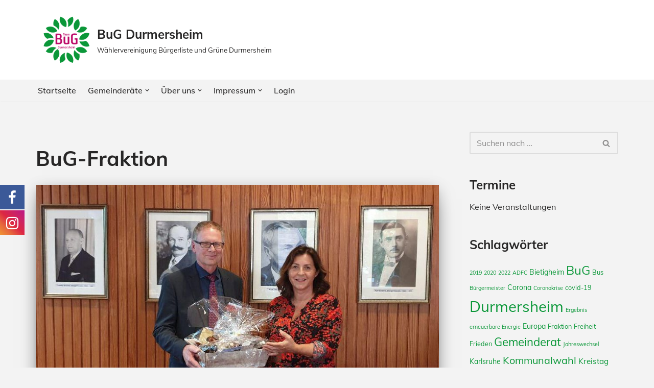

--- FILE ---
content_type: text/html; charset=UTF-8
request_url: https://bug-durmersheim.de/tag/bug-fraktion/
body_size: 40535
content:
<!DOCTYPE html> <html lang="de" prefix="og: https://ogp.me/ns#"> <head>
<meta charset="UTF-8">  <meta name="viewport" content="width=device-width, initial-scale=1, minimum-scale=1"> <link rel="profile" href="http://gmpg.org/xfn/11"> <!-- Suchmaschinen-Optimierung durch Rank Math PRO - https://rankmath.com/ --> <title>BuG-Fraktion Archive - BuG Durmersheim</title> <meta name="robots" content="index, follow, max-snippet:-1, max-video-preview:-1, max-image-preview:large"/> <link rel="canonical" href="https://bug-durmersheim.de/tag/bug-fraktion/" /> <meta property="og:locale" content="de_DE" /> <meta property="og:type" content="article" /> <meta property="og:title" content="BuG-Fraktion Archive - BuG Durmersheim" /> <meta property="og:url" content="https://bug-durmersheim.de/tag/bug-fraktion/" /> <meta property="og:site_name" content="BuG Durmersheim" /> <meta property="article:publisher" content="https://facebook.com/BuGDurmersheim/" /> <meta name="twitter:card" content="summary_large_image" /> <meta name="twitter:title" content="BuG-Fraktion Archive - BuG Durmersheim" /> <meta name="twitter:site" content="@BuGDurmersheim" /> <meta name="twitter:label1" content="Beiträge" /> <meta name="twitter:data1" content="2" /> <script type="application/ld+json" class="rank-math-schema-pro">{"@context":"https://schema.org","@graph":[{"@type":"Person","@id":"https://bug-durmersheim.de/#person","name":"W\u00e4hlervereinigung B\u00fcrgerliste und Gr\u00fcne Durmersheim (BuG)","sameAs":["https://facebook.com/BuGDurmersheim/","https://twitter.com/BuGDurmersheim"],"image":{"@type":"ImageObject","@id":"https://bug-durmersheim.de/#logo","url":"https://bug-durmersheim.de/wp-content/uploads/2020/12/cropped-bug_watermark.jpg","contentUrl":"https://bug-durmersheim.de/wp-content/uploads/2020/12/cropped-bug_watermark.jpg","caption":"BuG Durmersheim","inLanguage":"de","width":"150","height":"66"}},{"@type":"WebSite","@id":"https://bug-durmersheim.de/#website","url":"https://bug-durmersheim.de","name":"BuG Durmersheim","publisher":{"@id":"https://bug-durmersheim.de/#person"},"inLanguage":"de"},{"@type":"CollectionPage","@id":"https://bug-durmersheim.de/tag/bug-fraktion/#webpage","url":"https://bug-durmersheim.de/tag/bug-fraktion/","name":"BuG-Fraktion Archive - BuG Durmersheim","isPartOf":{"@id":"https://bug-durmersheim.de/#website"},"inLanguage":"de"}]}</script> <!-- /Rank Math WordPress SEO Plugin -->  <style data-id="critical-css"> .fuse_social_icons_links{display:block;}.facebook-awesome-social::before{content: "\f09a"!important;}#icon_wrapper .fuse_social_icons_links .awesome-social{font-family:"FuseAwesome"!important;ext-rendering:auto !important;-webkit-font-smoothing:antialiased !important;-moz-osx-font-smoothing:grayscale !important;}#icon_wrapper{position:fixed;top:50%;left:0px;z-index:99999;}.awesome-social{margin-top:2px;color:#fff !important;text-align:center !important;display:block;line-height:51px !important;width:48px !important;height:48px !important;font-size:28px !important;}.fuse_social_icons_links{outline:0 !important;}.facebook-awesome-social{background:#3b5998;border-color:#3b5998;}.instagram-awesome-social{background:-moz-linear-gradient(45deg,#f09433 0%,#e6683c 25%,#dc2743 50%,#cc2366 75%,#bc1888 100%);background:-webkit-linear-gradient(45deg,#f09433 0%,#e6683c 25%,#dc2743 50%,#cc2366 75%,#bc1888 100%);background:linear-gradient(45deg,#f09433 0%,#e6683c 25%,#dc2743 50%,#cc2366 75%,#bc1888 100%);filter:progid:DXImageTransform.Microsoft.gradient( startColorstr='#f09433',endColorstr='#bc1888',GradientType=1);border-color:#f09433;}img:is([sizes="auto"i],[sizes^="auto,"i]){contain-intrinsic-size:3000px 1500px}@:root:where(.wp-block-button .wp-block-button__link.is-style-outline:not(.has-text-color)),:root:where(.wp-block-button.is-style-outline>.wp-block-button__link:not(.has-text-color)){color:currentColor}:root:where(.wp-block-button .wp-block-button__link.is-style-outline:not(.has-background)),:root:where(.wp-block-button.is-style-outline>.wp-block-button__link:not(.has-background)){background-color:initial;background-image:none}.wp-block-buttons:not(.is-content-justification-space-between,.is-content-justification-right,.is-content-justification-left,.is-content-justification-center) .wp-block-button.aligncenter{margin-left:auto;margin-right:auto;width:100%}.wp-block-calendar table:where(:not(.has-text-color)){color:#40464d}.wp-block-calendar table:where(:not(.has-text-color)) td,.wp-block-calendar table:where(:not(.has-text-color)) th{border-color:#ddd}:where(.wp-block-calendar table:not(.has-background) th){background:#ddd}@media (max-width:781px){.wp-block-columns:not(.is-not-stacked-on-mobile)>.wp-block-column{flex-basis:100%!important}}@media (min-width:782px){.wp-block-columns:not(.is-not-stacked-on-mobile)>.wp-block-column{flex-basis:0;flex-grow:1}.wp-block-columns:not(.is-not-stacked-on-mobile)>.wp-block-column[style*=flex-basis]{flex-grow:0}}.wp-block-post-comments .comment-form input:not([type=submit]):not([type=checkbox]),.wp-block-post-comments .comment-form textarea{box-sizing:border-box;display:block;width:100%}.wp-block-post-comments input:not([type=submit]),.wp-block-post-comments textarea{border:1px solid #949494;font-family:inherit;font-size:1em}.wp-block-post-comments input:not([type=submit]):not([type=checkbox]),.wp-block-post-comments textarea{padding:calc(.667em + 2px)}.wp-block-comments-pagination .wp-block-comments-pagination-previous-arrow:not(.is-arrow-chevron){transform:scaleX(1)}.wp-block-comments-pagination .wp-block-comments-pagination-next-arrow:not(.is-arrow-chevron){transform:scaleX(1)}.wp-block-cover .has-background-dim:not([class*=-background-color]),.wp-block-cover-image .has-background-dim:not([class*=-background-color]),.wp-block-cover-image.has-background-dim:not([class*=-background-color]),.wp-block-cover.has-background-dim:not([class*=-background-color]){background-color:#000}.wp-block-cover .wp-block-cover__background,.wp-block-cover .wp-block-cover__gradient-background,.wp-block-cover-image .wp-block-cover__background,.wp-block-cover-image .wp-block-cover__gradient-background,.wp-block-cover-image.has-background-dim:not(.has-background-gradient):before,.wp-block-cover.has-background-dim:not(.has-background-gradient):before{bottom:0;left:0;opacity:.5;position:absolute;right:0;top:0;z-index:1}.wp-block-cover-image.has-background-dim.has-background-dim-10 .wp-block-cover__background,.wp-block-cover-image.has-background-dim.has-background-dim-10 .wp-block-cover__gradient-background,.wp-block-cover-image.has-background-dim.has-background-dim-10:not(.has-background-gradient):before,.wp-block-cover.has-background-dim.has-background-dim-10 .wp-block-cover__background,.wp-block-cover.has-background-dim.has-background-dim-10 .wp-block-cover__gradient-background,.wp-block-cover.has-background-dim.has-background-dim-10:not(.has-background-gradient):before{opacity:.1}.wp-block-cover-image.has-background-dim.has-background-dim-20 .wp-block-cover__background,.wp-block-cover-image.has-background-dim.has-background-dim-20 .wp-block-cover__gradient-background,.wp-block-cover-image.has-background-dim.has-background-dim-20:not(.has-background-gradient):before,.wp-block-cover.has-background-dim.has-background-dim-20 .wp-block-cover__background,.wp-block-cover.has-background-dim.has-background-dim-20 .wp-block-cover__gradient-background,.wp-block-cover.has-background-dim.has-background-dim-20:not(.has-background-gradient):before{opacity:.2}.wp-block-cover-image.has-background-dim.has-background-dim-30 .wp-block-cover__background,.wp-block-cover-image.has-background-dim.has-background-dim-30 .wp-block-cover__gradient-background,.wp-block-cover-image.has-background-dim.has-background-dim-30:not(.has-background-gradient):before,.wp-block-cover.has-background-dim.has-background-dim-30 .wp-block-cover__background,.wp-block-cover.has-background-dim.has-background-dim-30 .wp-block-cover__gradient-background,.wp-block-cover.has-background-dim.has-background-dim-30:not(.has-background-gradient):before{opacity:.3}.wp-block-cover-image.has-background-dim.has-background-dim-40 .wp-block-cover__background,.wp-block-cover-image.has-background-dim.has-background-dim-40 .wp-block-cover__gradient-background,.wp-block-cover-image.has-background-dim.has-background-dim-40:not(.has-background-gradient):before,.wp-block-cover.has-background-dim.has-background-dim-40 .wp-block-cover__background,.wp-block-cover.has-background-dim.has-background-dim-40 .wp-block-cover__gradient-background,.wp-block-cover.has-background-dim.has-background-dim-40:not(.has-background-gradient):before{opacity:.4}.wp-block-cover-image.has-background-dim.has-background-dim-50 .wp-block-cover__background,.wp-block-cover-image.has-background-dim.has-background-dim-50 .wp-block-cover__gradient-background,.wp-block-cover-image.has-background-dim.has-background-dim-50:not(.has-background-gradient):before,.wp-block-cover.has-background-dim.has-background-dim-50 .wp-block-cover__background,.wp-block-cover.has-background-dim.has-background-dim-50 .wp-block-cover__gradient-background,.wp-block-cover.has-background-dim.has-background-dim-50:not(.has-background-gradient):before{opacity:.5}.wp-block-cover-image.has-background-dim.has-background-dim-60 .wp-block-cover__background,.wp-block-cover-image.has-background-dim.has-background-dim-60 .wp-block-cover__gradient-background,.wp-block-cover-image.has-background-dim.has-background-dim-60:not(.has-background-gradient):before,.wp-block-cover.has-background-dim.has-background-dim-60 .wp-block-cover__background,.wp-block-cover.has-background-dim.has-background-dim-60 .wp-block-cover__gradient-background,.wp-block-cover.has-background-dim.has-background-dim-60:not(.has-background-gradient):before{opacity:.6}.wp-block-cover-image.has-background-dim.has-background-dim-70 .wp-block-cover__background,.wp-block-cover-image.has-background-dim.has-background-dim-70 .wp-block-cover__gradient-background,.wp-block-cover-image.has-background-dim.has-background-dim-70:not(.has-background-gradient):before,.wp-block-cover.has-background-dim.has-background-dim-70 .wp-block-cover__background,.wp-block-cover.has-background-dim.has-background-dim-70 .wp-block-cover__gradient-background,.wp-block-cover.has-background-dim.has-background-dim-70:not(.has-background-gradient):before{opacity:.7}.wp-block-cover-image.has-background-dim.has-background-dim-80 .wp-block-cover__background,.wp-block-cover-image.has-background-dim.has-background-dim-80 .wp-block-cover__gradient-background,.wp-block-cover-image.has-background-dim.has-background-dim-80:not(.has-background-gradient):before,.wp-block-cover.has-background-dim.has-background-dim-80 .wp-block-cover__background,.wp-block-cover.has-background-dim.has-background-dim-80 .wp-block-cover__gradient-background,.wp-block-cover.has-background-dim.has-background-dim-80:not(.has-background-gradient):before{opacity:.8}.wp-block-cover-image.has-background-dim.has-background-dim-90 .wp-block-cover__background,.wp-block-cover-image.has-background-dim.has-background-dim-90 .wp-block-cover__gradient-background,.wp-block-cover-image.has-background-dim.has-background-dim-90:not(.has-background-gradient):before,.wp-block-cover.has-background-dim.has-background-dim-90 .wp-block-cover__background,.wp-block-cover.has-background-dim.has-background-dim-90 .wp-block-cover__gradient-background,.wp-block-cover.has-background-dim.has-background-dim-90:not(.has-background-gradient):before{opacity:.9}.wp-block-cover-image.has-background-dim.has-background-dim-100 .wp-block-cover__background,.wp-block-cover-image.has-background-dim.has-background-dim-100 .wp-block-cover__gradient-background,.wp-block-cover-image.has-background-dim.has-background-dim-100:not(.has-background-gradient):before,.wp-block-cover.has-background-dim.has-background-dim-100 .wp-block-cover__background,.wp-block-cover.has-background-dim.has-background-dim-100 .wp-block-cover__gradient-background,.wp-block-cover.has-background-dim.has-background-dim-100:not(.has-background-gradient):before{opacity:1}:where(.wp-block-cover-image:not(.has-text-color)),:where(.wp-block-cover:not(.has-text-color)){color:#fff}:where(.wp-block-cover-image.is-light:not(.has-text-color)),:where(.wp-block-cover.is-light:not(.has-text-color)){color:#000}:root:where(.wp-block-cover h1:not(.has-text-color)),:root:where(.wp-block-cover h2:not(.has-text-color)),:root:where(.wp-block-cover h3:not(.has-text-color)),:root:where(.wp-block-cover h4:not(.has-text-color)),:root:where(.wp-block-cover h5:not(.has-text-color)),:root:where(.wp-block-cover h6:not(.has-text-color)),:root:where(.wp-block-cover p:not(.has-text-color)){color:inherit}.wp-block-file:not(.wp-element-button){font-size:.8em}.blocks-gallery-grid:not(.has-nested-images),.wp-block-gallery:not(.has-nested-images){display:flex;flex-wrap:wrap;list-style-type:none;margin:0;padding:0}.blocks-gallery-grid:not(.has-nested-images) .blocks-gallery-image,.blocks-gallery-grid:not(.has-nested-images) .blocks-gallery-item,.wp-block-gallery:not(.has-nested-images) .blocks-gallery-image,.wp-block-gallery:not(.has-nested-images) .blocks-gallery-item{display:flex;flex-direction:column;flex-grow:1;justify-content:center;margin:0 1em 1em 0;position:relative;width:calc(50% - 1em)}.blocks-gallery-grid:not(.has-nested-images) .blocks-gallery-image:nth-of-type(2n),.blocks-gallery-grid:not(.has-nested-images) .blocks-gallery-item:nth-of-type(2n),.wp-block-gallery:not(.has-nested-images) .blocks-gallery-image:nth-of-type(2n),.wp-block-gallery:not(.has-nested-images) .blocks-gallery-item:nth-of-type(2n){margin-right:0}.blocks-gallery-grid:not(.has-nested-images) .blocks-gallery-image figure,.blocks-gallery-grid:not(.has-nested-images) .blocks-gallery-item figure,.wp-block-gallery:not(.has-nested-images) .blocks-gallery-image figure,.wp-block-gallery:not(.has-nested-images) .blocks-gallery-item figure{align-items:flex-end;display:flex;height:100%;justify-content:flex-start;margin:0}.blocks-gallery-grid:not(.has-nested-images) .blocks-gallery-image img,.blocks-gallery-grid:not(.has-nested-images) .blocks-gallery-item img,.wp-block-gallery:not(.has-nested-images) .blocks-gallery-image img,.wp-block-gallery:not(.has-nested-images) .blocks-gallery-item img{display:block;height:auto;max-width:100%;width:auto}.blocks-gallery-grid:not(.has-nested-images) .blocks-gallery-image figcaption,.blocks-gallery-grid:not(.has-nested-images) .blocks-gallery-item figcaption,.wp-block-gallery:not(.has-nested-images) .blocks-gallery-image figcaption,.wp-block-gallery:not(.has-nested-images) .blocks-gallery-item figcaption{background:linear-gradient(0deg,#000b3,#0004d 70%,#0000);bottom:0;box-sizing:border-box;color:#fff;font-size:.8em;margin:0;max-height:100%;overflow:auto;padding:3em .77em .7em;position:absolute;text-align:center;width:100%;z-index:2}.blocks-gallery-grid:not(.has-nested-images) .blocks-gallery-image figcaption img,.blocks-gallery-grid:not(.has-nested-images) .blocks-gallery-item figcaption img,.wp-block-gallery:not(.has-nested-images) .blocks-gallery-image figcaption img,.wp-block-gallery:not(.has-nested-images) .blocks-gallery-item figcaption img{display:inline}.blocks-gallery-grid:not(.has-nested-images) figcaption,.wp-block-gallery:not(.has-nested-images) figcaption{flex-grow:1}.blocks-gallery-grid:not(.has-nested-images).is-cropped .blocks-gallery-image a,.blocks-gallery-grid:not(.has-nested-images).is-cropped .blocks-gallery-image img,.blocks-gallery-grid:not(.has-nested-images).is-cropped .blocks-gallery-item a,.blocks-gallery-grid:not(.has-nested-images).is-cropped .blocks-gallery-item img,.wp-block-gallery:not(.has-nested-images).is-cropped .blocks-gallery-image a,.wp-block-gallery:not(.has-nested-images).is-cropped .blocks-gallery-image img,.wp-block-gallery:not(.has-nested-images).is-cropped .blocks-gallery-item a,.wp-block-gallery:not(.has-nested-images).is-cropped .blocks-gallery-item img{flex:1;height:100%;object-fit:cover;width:100%}.blocks-gallery-grid:not(.has-nested-images).columns-1 .blocks-gallery-image,.blocks-gallery-grid:not(.has-nested-images).columns-1 .blocks-gallery-item,.wp-block-gallery:not(.has-nested-images).columns-1 .blocks-gallery-image,.wp-block-gallery:not(.has-nested-images).columns-1 .blocks-gallery-item{margin-right:0;width:100%}@media (min-width:600px){.blocks-gallery-grid:not(.has-nested-images).columns-3 .blocks-gallery-image,.blocks-gallery-grid:not(.has-nested-images).columns-3 .blocks-gallery-item,.wp-block-gallery:not(.has-nested-images).columns-3 .blocks-gallery-image,.wp-block-gallery:not(.has-nested-images).columns-3 .blocks-gallery-item{margin-right:1em;width:calc(33.33333% - .66667em)}.blocks-gallery-grid:not(.has-nested-images).columns-4 .blocks-gallery-image,.blocks-gallery-grid:not(.has-nested-images).columns-4 .blocks-gallery-item,.wp-block-gallery:not(.has-nested-images).columns-4 .blocks-gallery-image,.wp-block-gallery:not(.has-nested-images).columns-4 .blocks-gallery-item{margin-right:1em;width:calc(25% - .75em)}.blocks-gallery-grid:not(.has-nested-images).columns-5 .blocks-gallery-image,.blocks-gallery-grid:not(.has-nested-images).columns-5 .blocks-gallery-item,.wp-block-gallery:not(.has-nested-images).columns-5 .blocks-gallery-image,.wp-block-gallery:not(.has-nested-images).columns-5 .blocks-gallery-item{margin-right:1em;width:calc(20% - .8em)}.blocks-gallery-grid:not(.has-nested-images).columns-6 .blocks-gallery-image,.blocks-gallery-grid:not(.has-nested-images).columns-6 .blocks-gallery-item,.wp-block-gallery:not(.has-nested-images).columns-6 .blocks-gallery-image,.wp-block-gallery:not(.has-nested-images).columns-6 .blocks-gallery-item{margin-right:1em;width:calc(16.66667% - .83333em)}.blocks-gallery-grid:not(.has-nested-images).columns-7 .blocks-gallery-image,.blocks-gallery-grid:not(.has-nested-images).columns-7 .blocks-gallery-item,.wp-block-gallery:not(.has-nested-images).columns-7 .blocks-gallery-image,.wp-block-gallery:not(.has-nested-images).columns-7 .blocks-gallery-item{margin-right:1em;width:calc(14.28571% - .85714em)}.blocks-gallery-grid:not(.has-nested-images).columns-8 .blocks-gallery-image,.blocks-gallery-grid:not(.has-nested-images).columns-8 .blocks-gallery-item,.wp-block-gallery:not(.has-nested-images).columns-8 .blocks-gallery-image,.wp-block-gallery:not(.has-nested-images).columns-8 .blocks-gallery-item{margin-right:1em;width:calc(12.5% - .875em)}.blocks-gallery-grid:not(.has-nested-images).columns-1 .blocks-gallery-image:nth-of-type(1n),.blocks-gallery-grid:not(.has-nested-images).columns-1 .blocks-gallery-item:nth-of-type(1n),.blocks-gallery-grid:not(.has-nested-images).columns-2 .blocks-gallery-image:nth-of-type(2n),.blocks-gallery-grid:not(.has-nested-images).columns-2 .blocks-gallery-item:nth-of-type(2n),.blocks-gallery-grid:not(.has-nested-images).columns-3 .blocks-gallery-image:nth-of-type(3n),.blocks-gallery-grid:not(.has-nested-images).columns-3 .blocks-gallery-item:nth-of-type(3n),.blocks-gallery-grid:not(.has-nested-images).columns-4 .blocks-gallery-image:nth-of-type(4n),.blocks-gallery-grid:not(.has-nested-images).columns-4 .blocks-gallery-item:nth-of-type(4n),.blocks-gallery-grid:not(.has-nested-images).columns-5 .blocks-gallery-image:nth-of-type(5n),.blocks-gallery-grid:not(.has-nested-images).columns-5 .blocks-gallery-item:nth-of-type(5n),.blocks-gallery-grid:not(.has-nested-images).columns-6 .blocks-gallery-image:nth-of-type(6n),.blocks-gallery-grid:not(.has-nested-images).columns-6 .blocks-gallery-item:nth-of-type(6n),.blocks-gallery-grid:not(.has-nested-images).columns-7 .blocks-gallery-image:nth-of-type(7n),.blocks-gallery-grid:not(.has-nested-images).columns-7 .blocks-gallery-item:nth-of-type(7n),.blocks-gallery-grid:not(.has-nested-images).columns-8 .blocks-gallery-image:nth-of-type(8n),.blocks-gallery-grid:not(.has-nested-images).columns-8 .blocks-gallery-item:nth-of-type(8n),.wp-block-gallery:not(.has-nested-images).columns-1 .blocks-gallery-image:nth-of-type(1n),.wp-block-gallery:not(.has-nested-images).columns-1 .blocks-gallery-item:nth-of-type(1n),.wp-block-gallery:not(.has-nested-images).columns-2 .blocks-gallery-image:nth-of-type(2n),.wp-block-gallery:not(.has-nested-images).columns-2 .blocks-gallery-item:nth-of-type(2n),.wp-block-gallery:not(.has-nested-images).columns-3 .blocks-gallery-image:nth-of-type(3n),.wp-block-gallery:not(.has-nested-images).columns-3 .blocks-gallery-item:nth-of-type(3n),.wp-block-gallery:not(.has-nested-images).columns-4 .blocks-gallery-image:nth-of-type(4n),.wp-block-gallery:not(.has-nested-images).columns-4 .blocks-gallery-item:nth-of-type(4n),.wp-block-gallery:not(.has-nested-images).columns-5 .blocks-gallery-image:nth-of-type(5n),.wp-block-gallery:not(.has-nested-images).columns-5 .blocks-gallery-item:nth-of-type(5n),.wp-block-gallery:not(.has-nested-images).columns-6 .blocks-gallery-image:nth-of-type(6n),.wp-block-gallery:not(.has-nested-images).columns-6 .blocks-gallery-item:nth-of-type(6n),.wp-block-gallery:not(.has-nested-images).columns-7 .blocks-gallery-image:nth-of-type(7n),.wp-block-gallery:not(.has-nested-images).columns-7 .blocks-gallery-item:nth-of-type(7n),.wp-block-gallery:not(.has-nested-images).columns-8 .blocks-gallery-image:nth-of-type(8n),.wp-block-gallery:not(.has-nested-images).columns-8 .blocks-gallery-item:nth-of-type(8n){margin-right:0}}.blocks-gallery-grid:not(.has-nested-images) .blocks-gallery-image:last-child,.blocks-gallery-grid:not(.has-nested-images) .blocks-gallery-item:last-child,.wp-block-gallery:not(.has-nested-images) .blocks-gallery-image:last-child,.wp-block-gallery:not(.has-nested-images) .blocks-gallery-item:last-child{margin-right:0}.blocks-gallery-grid:not(.has-nested-images).alignleft,.blocks-gallery-grid:not(.has-nested-images).alignright,.wp-block-gallery:not(.has-nested-images).alignleft,.wp-block-gallery:not(.has-nested-images).alignright{max-width:420px;width:100%}.blocks-gallery-grid:not(.has-nested-images).aligncenter .blocks-gallery-item figure,.wp-block-gallery:not(.has-nested-images).aligncenter .blocks-gallery-item figure{justify-content:center}.wp-block-gallery:not(.is-cropped) .blocks-gallery-item{align-self:flex-start}.wp-lightbox-overlay.show-closing-animation:not(.active){animation:turn-off-visibility .35s both}.wp-lightbox-overlay.show-closing-animation:not(.active) img{animation:turn-off-visibility .25s both}@media (prefers-reduced-motion:no-preference){.wp-lightbox-overlay.zoom.show-closing-animation:not(.active){animation:none}.wp-lightbox-overlay.zoom.show-closing-animation:not(.active) .lightbox-image-container{animation:lightbox-zoom-out .4s}.wp-lightbox-overlay.zoom.show-closing-animation:not(.active) .lightbox-image-container img{animation:none}.wp-lightbox-overlay.zoom.show-closing-animation:not(.active) .scrim{animation:turn-off-visibility .4s forwards}}@keyframes show-content-image{0%{visibility:hidden}99%{visibility:hidden}to{visibility:visible}}@keyframes turn-on-visibility{0%{opacity:0}to{opacity:1}}@keyframes turn-off-visibility{0%{opacity:1;visibility:visible}99%{opacity:0;visibility:visible}to{opacity:0;visibility:hidden}}@keyframes lightbox-zoom-in{0%{transform:translate(calc((-100vw + var(--wp--lightbox-scrollbar-width))/2 + var(--wp--lightbox-initial-left-position)),calc(-50vh + var(--wp--lightbox-initial-top-position))) scale(var(--wp--lightbox-scale))}to{transform:translate(-50%,-50%) scale(1)}}@keyframes lightbox-zoom-out{0%{transform:translate(-50%,-50%) scale(1);visibility:visible}99%{visibility:visible}to{transform:translate(calc((-100vw + var(--wp--lightbox-scrollbar-width))/2 + var(--wp--lightbox-initial-left-position)),calc(-50vh + var(--wp--lightbox-initial-top-position))) scale(var(--wp--lightbox-scale));visibility:hidden}}:where(.wp-block-latest-comments:not([style*=line-height] .wp-block-latest-comments__comment)){line-height:1.1}:where(.wp-block-latest-comments:not([style*=line-height] .wp-block-latest-comments__comment-excerpt p)){line-height:1.8}.has-dates:where(.wp-block-latest-comments:not([style*=line-height])),.has-excerpts:where(.wp-block-latest-comments:not([style*=line-height])){line-height:1.5}ol,ul{box-sizing:border-box}.wp-block-navigation-item.open-on-click button.wp-block-navigation-item__content:not(.wp-block-navigation-submenu__toggle){padding:0}:where(.wp-block-navigation.has-background .wp-block-navigation-item a:not(.wp-element-button)),:where(.wp-block-navigation.has-background .wp-block-navigation-submenu a:not(.wp-element-button)){padding:.5em 1em}:where(.wp-block-navigation .wp-block-navigation__submenu-container .wp-block-navigation-item a:not(.wp-element-button)),:where(.wp-block-navigation .wp-block-navigation__submenu-container .wp-block-navigation-submenu a:not(.wp-element-button)),:where(.wp-block-navigation .wp-block-navigation__submenu-container .wp-block-navigation-submenu button.wp-block-navigation-item__content),:where(.wp-block-navigation .wp-block-navigation__submenu-container .wp-block-pages-list__item button.wp-block-navigation-item__content){padding:.5em 1em}.wp-block-navigation:not(.has-background) .wp-block-navigation__submenu-container{background-color:#fff;border:1px solid #00026}.wp-block-navigation:not(.has-text-color) .wp-block-navigation__submenu-container{color:#000}@keyframes overlay-menu__fade-in-animation{0%{opacity:0;transform:translateY(.5em)}to{opacity:1;transform:translateY(0)}}.wp-block-navigation__responsive-container:not(.is-menu-open.is-menu-open){background-color:inherit!important;color:inherit!important}@media (min-width:600px){.wp-block-navigation__responsive-container:not(.hidden-by-default):not(.is-menu-open){background-color:inherit;display:block;position:relative;width:100%;z-index:auto}.wp-block-navigation__responsive-container:not(.hidden-by-default):not(.is-menu-open) .wp-block-navigation__responsive-container-close{display:none}}.wp-block-navigation:not(.has-background) .wp-block-navigation__responsive-container.is-menu-open{background-color:#fff}.wp-block-navigation:not(.has-text-color) .wp-block-navigation__responsive-container.is-menu-open{color:#000}@media (min-width:600px){.wp-block-navigation__responsive-container-open:not(.always-shown){display:none}}:where(p.has-text-color:not(.has-link-color)) a{color:inherit}:where(.wp-block-post-comments-form) input:not([type=submit]),:where(.wp-block-post-comments-form) textarea{border:1px solid #949494;font-family:inherit;font-size:1em}:where(.wp-block-post-comments-form) input:where(:not([type=submit]):not([type=checkbox])),:where(.wp-block-post-comments-form) textarea{padding:calc(.667em + 2px)}.wp-block-post-comments-form .comment-form input:not([type=submit]):not([type=checkbox]):not([type=hidden]),.wp-block-post-comments-form .comment-form textarea{box-sizing:border-box;display:block;width:100%}.wp-block-post-navigation-link .wp-block-post-navigation-link__arrow-previous:not(.is-arrow-chevron){transform:scaleX(1)}.wp-block-post-navigation-link .wp-block-post-navigation-link__arrow-next:not(.is-arrow-chevron){transform:scaleX(1)}.wp-block-query-pagination .wp-block-query-pagination-previous-arrow:not(.is-arrow-chevron){transform:scaleX(1)}.wp-block-query-pagination .wp-block-query-pagination-next-arrow:not(.is-arrow-chevron){transform:scaleX(1)}.wp-block-quote.is-large:where(:not(.is-style-plain)),.wp-block-quote.is-style-large:where(:not(.is-style-plain)){margin-bottom:1em;padding:0 1em}.wp-block-quote.is-large:where(:not(.is-style-plain)) p,.wp-block-quote.is-style-large:where(:not(.is-style-plain)) p{font-size:1.5em;font-style:italic;line-height:1.6}.wp-block-quote.is-large:where(:not(.is-style-plain)) cite,.wp-block-quote.is-large:where(:not(.is-style-plain)) footer,.wp-block-quote.is-style-large:where(:not(.is-style-plain)) cite,.wp-block-quote.is-style-large:where(:not(.is-style-plain)) footer{font-size:1.125em;text-align:right}.wp-block-read-more:where(:not([style*=text-decoration])){text-decoration:none}.wp-block-social-links .wp-social-link span:not(.screen-reader-text){font-size:.65em;margin-left:.5em;margin-right:.5em}:where(.wp-block-social-links:not(.is-style-logos-only)) .wp-social-link{background-color:#f0f0f0;color:#444}:where(.wp-block-social-links:not(.is-style-logos-only)) .wp-social-link-amazon{background-color:#f90;color:#fff}:where(.wp-block-social-links:not(.is-style-logos-only)) .wp-social-link-bandcamp{background-color:#1ea0c3;color:#fff}:where(.wp-block-social-links:not(.is-style-logos-only)) .wp-social-link-behance{background-color:#0757fe;color:#fff}:where(.wp-block-social-links:not(.is-style-logos-only)) .wp-social-link-bluesky{background-color:#0a7aff;color:#fff}:where(.wp-block-social-links:not(.is-style-logos-only)) .wp-social-link-codepen{background-color:#1e1f26;color:#fff}:where(.wp-block-social-links:not(.is-style-logos-only)) .wp-social-link-deviantart{background-color:#02e49b;color:#fff}:where(.wp-block-social-links:not(.is-style-logos-only)) .wp-social-link-dribbble{background-color:#e94c89;color:#fff}:where(.wp-block-social-links:not(.is-style-logos-only)) .wp-social-link-dropbox{background-color:#4280ff;color:#fff}:where(.wp-block-social-links:not(.is-style-logos-only)) .wp-social-link-etsy{background-color:#f45800;color:#fff}:where(.wp-block-social-links:not(.is-style-logos-only)) .wp-social-link-facebook{background-color:#0866ff;color:#fff}:where(.wp-block-social-links:not(.is-style-logos-only)) .wp-social-link-fivehundredpx{background-color:#000;color:#fff}:where(.wp-block-social-links:not(.is-style-logos-only)) .wp-social-link-flickr{background-color:#0461dd;color:#fff}:where(.wp-block-social-links:not(.is-style-logos-only)) .wp-social-link-foursquare{background-color:#e65678;color:#fff}:where(.wp-block-social-links:not(.is-style-logos-only)) .wp-social-link-github{background-color:#24292d;color:#fff}:where(.wp-block-social-links:not(.is-style-logos-only)) .wp-social-link-goodreads{background-color:#eceadd;color:#382110}:where(.wp-block-social-links:not(.is-style-logos-only)) .wp-social-link-google{background-color:#ea4434;color:#fff}:where(.wp-block-social-links:not(.is-style-logos-only)) .wp-social-link-gravatar{background-color:#1d4fc4;color:#fff}:where(.wp-block-social-links:not(.is-style-logos-only)) .wp-social-link-instagram{background-color:#f00075;color:#fff}:where(.wp-block-social-links:not(.is-style-logos-only)) .wp-social-link-lastfm{background-color:#e21b24;color:#fff}:where(.wp-block-social-links:not(.is-style-logos-only)) .wp-social-link-linkedin{background-color:#0d66c2;color:#fff}:where(.wp-block-social-links:not(.is-style-logos-only)) .wp-social-link-mastodon{background-color:#3288d4;color:#fff}:where(.wp-block-social-links:not(.is-style-logos-only)) .wp-social-link-medium{background-color:#000;color:#fff}:where(.wp-block-social-links:not(.is-style-logos-only)) .wp-social-link-meetup{background-color:#f6405f;color:#fff}:where(.wp-block-social-links:not(.is-style-logos-only)) .wp-social-link-patreon{background-color:#000;color:#fff}:where(.wp-block-social-links:not(.is-style-logos-only)) .wp-social-link-pinterest{background-color:#e60122;color:#fff}:where(.wp-block-social-links:not(.is-style-logos-only)) .wp-social-link-pocket{background-color:#ef4155;color:#fff}:where(.wp-block-social-links:not(.is-style-logos-only)) .wp-social-link-reddit{background-color:#ff4500;color:#fff}:where(.wp-block-social-links:not(.is-style-logos-only)) .wp-social-link-skype{background-color:#0478d7;color:#fff}:where(.wp-block-social-links:not(.is-style-logos-only)) .wp-social-link-snapchat{background-color:#fefc00;color:#fff;stroke:#000}:where(.wp-block-social-links:not(.is-style-logos-only)) .wp-social-link-soundcloud{background-color:#ff5600;color:#fff}:where(.wp-block-social-links:not(.is-style-logos-only)) .wp-social-link-spotify{background-color:#1bd760;color:#fff}:where(.wp-block-social-links:not(.is-style-logos-only)) .wp-social-link-telegram{background-color:#2aabee;color:#fff}:where(.wp-block-social-links:not(.is-style-logos-only)) .wp-social-link-threads{background-color:#000;color:#fff}:where(.wp-block-social-links:not(.is-style-logos-only)) .wp-social-link-tiktok{background-color:#000;color:#fff}:where(.wp-block-social-links:not(.is-style-logos-only)) .wp-social-link-tumblr{background-color:#011835;color:#fff}:where(.wp-block-social-links:not(.is-style-logos-only)) .wp-social-link-twitch{background-color:#6440a4;color:#fff}:where(.wp-block-social-links:not(.is-style-logos-only)) .wp-social-link-twitter{background-color:#1da1f2;color:#fff}:where(.wp-block-social-links:not(.is-style-logos-only)) .wp-social-link-vimeo{background-color:#1eb7ea;color:#fff}:where(.wp-block-social-links:not(.is-style-logos-only)) .wp-social-link-vk{background-color:#4680c2;color:#fff}:where(.wp-block-social-links:not(.is-style-logos-only)) .wp-social-link-wordpress{background-color:#3499cd;color:#fff}:where(.wp-block-social-links:not(.is-style-logos-only)) .wp-social-link-whatsapp{background-color:#25d366;color:#fff}:where(.wp-block-social-links:not(.is-style-logos-only)) .wp-social-link-x{background-color:#000;color:#fff}:where(.wp-block-social-links:not(.is-style-logos-only)) .wp-social-link-yelp{background-color:#d32422;color:#fff}:where(.wp-block-social-links:not(.is-style-logos-only)) .wp-social-link-youtube{background-color:red;color:#fff}.wp-block-social-links:not(.has-icon-color):not(.has-icon-background-color) .wp-social-link-snapchat .wp-block-social-link-label{color:#000}.wp-block-table table[style*=border-top-color] tr:not(:first-child){border-top-color:initial}.wp-block-table table[style*=border-bottom-color] tr:not(:last-child){border-bottom-color:initial}:root{--wp--preset--font-size--normal:16px;--wp--preset--font-size--huge:42px}.screen-reader-text{border:0;clip:rect(1px,1px,1px,1px);clip-path:inset(50%);height:1px;margin:-1px;overflow:hidden;padding:0;position:absolute;width:1px;word-wrap:normal!important}html:where([style*=border-top-color]){border-top-style:solid}html:where([style*=border-right-color]){border-right-style:solid}html:where([style*=border-bottom-color]){border-bottom-style:solid}html:where([style*=border-left-color]){border-left-style:solid}html:where([style*=border-width]){border-style:solid}html:where([style*=border-top-width]){border-top-style:solid}html:where([style*=border-right-width]){border-right-style:solid}html:where([style*=border-bottom-width]){border-bottom-style:solid}html:where([style*=border-left-width]){border-left-style:solid}html:where(img[class*=wp-image-]){height:auto;max-width:100%}:where(figure){margin:0 0 1em}:root{--wp--preset--aspect-ratio--square:1;--wp--preset--aspect-ratio--4-3:4/3;--wp--preset--aspect-ratio--3-4:3/4;--wp--preset--aspect-ratio--3-2:3/2;--wp--preset--aspect-ratio--2-3:2/3;--wp--preset--aspect-ratio--16-9:16/9;--wp--preset--aspect-ratio--9-16:9/16;--wp--preset--color--black:#000;--wp--preset--color--cyan-bluish-gray:#abb8c3;--wp--preset--color--white:#fff;--wp--preset--color--pale-pink:#f78da7;--wp--preset--color--vivid-red:#cf2e2e;--wp--preset--color--luminous-vivid-orange:#ff6900;--wp--preset--color--luminous-vivid-amber:#fcb900;--wp--preset--color--light-green-cyan:#7bdcb5;--wp--preset--color--vivid-green-cyan:#00d084;--wp--preset--color--pale-cyan-blue:#8ed1fc;--wp--preset--color--vivid-cyan-blue:#0693e3;--wp--preset--color--vivid-purple:#9b51e0;--wp--preset--color--neve-link-color:var(--nv-primary-accent);--wp--preset--color--neve-link-hover-color:var(--nv-secondary-accent);--wp--preset--color--nv-site-bg:var(--nv-site-bg);--wp--preset--color--nv-light-bg:var(--nv-light-bg);--wp--preset--color--nv-dark-bg:var(--nv-dark-bg);--wp--preset--color--neve-text-color:var(--nv-text-color);--wp--preset--color--nv-text-dark-bg:var(--nv-text-dark-bg);--wp--preset--color--nv-c-1:var(--nv-c-1);--wp--preset--color--nv-c-2:var(--nv-c-2);--wp--preset--gradient--vivid-cyan-blue-to-vivid-purple:linear-gradient(135deg,rgba(6,147,227,1) 0%,rgb(155,81,224) 100%);--wp--preset--gradient--light-green-cyan-to-vivid-green-cyan:linear-gradient(135deg,rgb(122,220,180) 0%,rgb(0,208,130) 100%);--wp--preset--gradient--luminous-vivid-amber-to-luminous-vivid-orange:linear-gradient(135deg,rgba(252,185,0,1) 0%,rgba(255,105,0,1) 100%);--wp--preset--gradient--luminous-vivid-orange-to-vivid-red:linear-gradient(135deg,rgba(255,105,0,1) 0%,rgb(207,46,46) 100%);--wp--preset--gradient--very-light-gray-to-cyan-bluish-gray:linear-gradient(135deg,rgb(238,238,238) 0%,rgb(169,184,195) 100%);--wp--preset--gradient--cool-to-warm-spectrum:linear-gradient(135deg,rgb(74,234,220) 0%,rgb(151,120,209) 20%,rgb(207,42,186) 40%,rgb(238,44,130) 60%,rgb(251,105,98) 80%,rgb(254,248,76) 100%);--wp--preset--gradient--blush-light-purple:linear-gradient(135deg,rgb(255,206,236) 0%,rgb(152,150,240) 100%);--wp--preset--gradient--blush-bordeaux:linear-gradient(135deg,rgb(254,205,165) 0%,rgb(254,45,45) 50%,rgb(107,0,62) 100%);--wp--preset--gradient--luminous-dusk:linear-gradient(135deg,rgb(255,203,112) 0%,rgb(199,81,192) 50%,rgb(65,88,208) 100%);--wp--preset--gradient--pale-ocean:linear-gradient(135deg,rgb(255,245,203) 0%,rgb(182,227,212) 50%,rgb(51,167,181) 100%);--wp--preset--gradient--electric-grass:linear-gradient(135deg,rgb(202,248,128) 0%,rgb(113,206,126) 100%);--wp--preset--gradient--midnight:linear-gradient(135deg,rgb(2,3,129) 0%,rgb(40,116,252) 100%);--wp--preset--font-size--small:13px;--wp--preset--font-size--medium:20px;--wp--preset--font-size--large:36px;--wp--preset--font-size--x-large:42px;--wp--preset--spacing--20:0.44rem;--wp--preset--spacing--30:0.67rem;--wp--preset--spacing--40:1rem;--wp--preset--spacing--50:1.5rem;--wp--preset--spacing--60:2.25rem;--wp--preset--spacing--70:3.38rem;--wp--preset--spacing--80:5.06rem;--wp--preset--shadow--natural:6px 6px 9px rgba(0,0,0,0.2);--wp--preset--shadow--deep:12px 12px 50px rgba(0,0,0,0.4);--wp--preset--shadow--sharp:6px 6px 0px rgba(0,0,0,0.2);--wp--preset--shadow--outlined:6px 6px 0px -3px rgba(255,255,255,1),6px 6px rgba(0,0,0,1);--wp--preset--shadow--crisp:6px 6px 0px rgba(0,0,0,1)}.is-layout-flex >:is(*,div){margin:0}.is-layout-grid >:is(*,div){margin:0}.ext-m-0:not([style*=margin]){margin:0!important}.ext-m-auto:not([style*=margin]){margin:auto!important}.ext-m-base:not([style*=margin]){margin:var(--wp--style--block-gap,1.75rem)!important}.ext-m-lg:not([style*=margin]){margin:var(--extendify--spacing--large,3rem)!important}.ext--m-base:not([style*=margin]){margin:calc(var(--wp--style--block-gap,1.75rem) * -1)!important}.ext--m-lg:not([style*=margin]){margin:calc(var(--extendify--spacing--large,3rem) * -1)!important}.ext-mx-0:not([style*=margin]){margin-left:0!important;margin-right:0!important}.ext .alignwide,.ext-mx-auto:not([style*=margin]){margin-left:auto!important;margin-right:auto!important}.ext-mx-base:not([style*=margin]){margin-left:var(--wp--style--block-gap,1.75rem)!important;margin-right:var(--wp--style--block-gap,1.75rem)!important}.ext-mx-lg:not([style*=margin]){margin-left:var(--extendify--spacing--large,3rem)!important;margin-right:var(--extendify--spacing--large,3rem)!important}.ext--mx-base:not([style*=margin]){margin-left:calc(var(--wp--style--block-gap,1.75rem) * -1)!important;margin-right:calc(var(--wp--style--block-gap,1.75rem) * -1)!important}.ext--mx-lg:not([style*=margin]){margin-left:calc(var(--extendify--spacing--large,3rem) * -1)!important;margin-right:calc(var(--extendify--spacing--large,3rem) * -1)!important}.ext .wp-block-group>*,.ext-my-0:not([style*=margin]),.wp-block-column.editor\:pointer-events-none{margin-top:0!important;margin-bottom:0!important}.ext-my-auto:not([style*=margin]){margin-top:auto!important;margin-bottom:auto!important}.ext h2,.ext-my-base:not([style*=margin]){margin-top:var(--wp--style--block-gap,1.75rem)!important;margin-bottom:var(--wp--style--block-gap,1.75rem)!important}.ext-my-lg:not([style*=margin]){margin-top:var(--extendify--spacing--large,3rem)!important;margin-bottom:var(--extendify--spacing--large,3rem)!important}.ext--my-base:not([style*=margin]){margin-top:calc(var(--wp--style--block-gap,1.75rem) * -1)!important;margin-bottom:calc(var(--wp--style--block-gap,1.75rem) * -1)!important}.ext--my-lg:not([style*=margin]){margin-top:calc(var(--extendify--spacing--large,3rem) * -1)!important;margin-bottom:calc(var(--extendify--spacing--large,3rem) * -1)!important}.ext .wp-block-columns+.wp-block-columns:not([class*=mt-]):not([class*=my-]):not([style*=margin]),.ext-mt-0:not([style*=margin]),[class*=fullwidth-cols] .wp-block-column:first-child,[class*=fullwidth-cols] .wp-block-column:first-child>*,[class*=fullwidth-cols] .wp-block-column>:first-child,[class*=fullwidth-cols] .wp-block-group:first-child{margin-top:0!important}.ext-mt-auto:not([style*=margin]){margin-top:auto!important}.ext-mt-base:not([style*=margin]){margin-top:var(--wp--style--block-gap,1.75rem)!important}.ext-mt-lg:not([style*=margin]){margin-top:var(--extendify--spacing--large,3rem)!important}.ext--mt-base:not([style*=margin]){margin-top:calc(var(--wp--style--block-gap,1.75rem) * -1)!important}.ext--mt-lg:not([style*=margin]){margin-top:calc(var(--extendify--spacing--large,3rem) * -1)!important}.ext-mr-0.alignfull:not([style*=margin]):not([style*=margin]),.ext-mr-0:not([style*=margin]){margin-right:0!important}.ext-mr-auto:not([style*=margin]){margin-right:auto!important}.ext-mr-base:not([style*=margin]){margin-right:var(--wp--style--block-gap,1.75rem)!important}.ext-mr-lg:not([style*=margin]){margin-right:var(--extendify--spacing--large,3rem)!important}.ext--mr-base:not([style*=margin]){margin-right:calc(var(--wp--style--block-gap,1.75rem) * -1)!important}.ext--mr-lg:not([style*=margin]){margin-right:calc(var(--extendify--spacing--large,3rem) * -1)!important}.ext .is-not-stacked-on-mobile .wp-block-column,.ext-mb-0:not([style*=margin]),.ext.wp-block-group>:last-child,.wp-block-columns[class*=fullwidth-cols].is-not-stacked-on-mobile>.wp-block-column,[class*=fullwidth-cols] .wp-block-column:last-child,[class*=fullwidth-cols] .wp-block-column>:last-child,[class*=fullwidth-cols] .wp-block-group:last-child{margin-bottom:0!important}.ext-mb-auto:not([style*=margin]){margin-bottom:auto!important}.ext-mb-base:not([style*=margin]),.wp-block-columns[class*=fullwidth-cols]:not(.is-not-stacked-on-mobile)>.wp-block-column:not(:last-child){margin-bottom:var(--wp--style--block-gap,1.75rem)!important}.ext-mb-lg:not([style*=margin]){margin-bottom:var(--extendify--spacing--large,3rem)!important}.ext--mb-base:not([style*=margin]){margin-bottom:calc(var(--wp--style--block-gap,1.75rem) * -1)!important}.ext--mb-lg:not([style*=margin]){margin-bottom:calc(var(--extendify--spacing--large,3rem) * -1)!important}.ext-ml-0:not([style*=margin]),.ext-ml-0:not([style*=margin]):not([style*=margin]){margin-left:0!important}.ext-ml-auto:not([style*=margin]){margin-left:auto!important}.ext-ml-base:not([style*=margin]){margin-left:var(--wp--style--block-gap,1.75rem)!important}.ext-ml-lg:not([style*=margin]){margin-left:var(--extendify--spacing--large,3rem)!important}.ext--ml-base:not([style*=margin]){margin-left:calc(var(--wp--style--block-gap,1.75rem) * -1)!important}.ext--ml-lg:not([style*=margin]){margin-left:calc(var(--extendify--spacing--large,3rem) * -1)!important}.block-editor-block-preview__content-iframe .ext [data-type="core/spacer"] .block-library-spacer__resize-container::before,.editor\:no-caption .block-editor-rich-text__editable,.editor\:no-inserter .wp-block-column:not(.is-selected)>.block-list-appender,.editor\:no-inserter .wp-block-cover__inner-container>.block-list-appender,.editor\:no-inserter .wp-block-group__inner-container>.block-list-appender,.editor\:no-inserter>.block-list-appender,.ext-hidden{display:none!important}.ext .wp-block-group__inner-container,.ext-p-0:not([style*=padding]){padding:0!important}.ext-p-base:not([style*=padding]){padding:var(--wp--style--block-gap,1.75rem)!important}.ext-p-lg:not([style*=padding]){padding:var(--extendify--spacing--large,3rem)!important}.ext .wp-block-columns .wp-block-column[style*=padding],.ext-px-0:not([style*=padding]){padding-left:0!important;padding-right:0!important}.ext-px-base:not([style*=padding]),.ext.has-background{padding-left:var(--wp--style--block-gap,1.75rem)!important;padding-right:var(--wp--style--block-gap,1.75rem)!important}.ext-px-lg:not([style*=padding]){padding-left:var(--extendify--spacing--large,3rem)!important;padding-right:var(--extendify--spacing--large,3rem)!important}.ext-py-0:not([style*=padding]){padding-top:0!important;padding-bottom:0!important}.ext-py-base:not([style*=padding]){padding-top:var(--wp--style--block-gap,1.75rem)!important;padding-bottom:var(--wp--style--block-gap,1.75rem)!important}.ext-py-lg:not([style*=padding]){padding-top:var(--extendify--spacing--large,3rem)!important;padding-bottom:var(--extendify--spacing--large,3rem)!important}.ext-pt-0:not([style*=padding]){padding-top:0!important}.ext-pt-base:not([style*=padding]){padding-top:var(--wp--style--block-gap,1.75rem)!important}.ext-pt-lg:not([style*=padding]){padding-top:var(--extendify--spacing--large,3rem)!important}.ext-pr-0:not([style*=padding]){padding-right:0!important}.ext-pr-base:not([style*=padding]){padding-right:var(--wp--style--block-gap,1.75rem)!important}.ext-pr-lg:not([style*=padding]){padding-right:var(--extendify--spacing--large,3rem)!important}.ext-pb-0:not([style*=padding]){padding-bottom:0!important}.ext-pb-base:not([style*=padding]){padding-bottom:var(--wp--style--block-gap,1.75rem)!important}.ext-pb-lg:not([style*=padding]){padding-bottom:var(--extendify--spacing--large,3rem)!important}.ext-pl-0:not([style*=padding]),.is-style-inline-list{padding-left:0!important}.ext-pl-base:not([style*=padding]){padding-left:var(--wp--style--block-gap,1.75rem)!important}.ext-pl-lg:not([style*=padding]){padding-left:var(--extendify--spacing--large,3rem)!important}.is-root-container.block-editor-block-list__layout>[data-align=full]:not(:first-of-type)>.ext-my-0,.is-root-container.block-editor-block-list__layout>[data-align=full]:not(:first-of-type)>.wp-block-column.editor\:pointer-events-none,.is-root-container.block-editor-block-list__layout>[data-align=wide]>.ext-my-0:not([style*=margin]),.is-root-container.block-editor-block-list__layout>[data-align=wide]>.wp-block-column.editor\:pointer-events-none{margin-top:calc(-1 * var(--wp--style--block-gap,28px))!important}@media (min-width:600px) and (max-width:781px){.wp-block-columns[class*=fullwidth-cols]:not(.is-not-stacked-on-mobile)>.wp-block-column:nth-child(2n){margin-left:var(--wp--style--block-gap,2em)!important}}@media (max-width:781px){.tablet\:fullwidth-cols.wp-block-columns:not(.is-not-stacked-on-mobile){flex-wrap:wrap!important}.tablet\:fullwidth-cols.wp-block-columns:not(.is-not-stacked-on-mobile)>.wp-block-column,.tablet\:fullwidth-cols.wp-block-columns:not(.is-not-stacked-on-mobile)>.wp-block-column:not([style*=margin]){margin-left:0!important}.tablet\:fullwidth-cols.wp-block-columns:not(.is-not-stacked-on-mobile)>.wp-block-column{flex-basis:100%!important}}@media (max-width:1079px){.desktop\:fullwidth-cols.wp-block-columns:not(.is-not-stacked-on-mobile){flex-wrap:wrap!important}.desktop\:fullwidth-cols.wp-block-columns:not(.is-not-stacked-on-mobile)>.wp-block-column,.desktop\:fullwidth-cols.wp-block-columns:not(.is-not-stacked-on-mobile)>.wp-block-column:not([style*=margin]){margin-left:0!important}.desktop\:fullwidth-cols.wp-block-columns:not(.is-not-stacked-on-mobile)>.wp-block-column{flex-basis:100%!important}.desktop\:fullwidth-cols.wp-block-columns:not(.is-not-stacked-on-mobile)>.wp-block-column:not(:last-child){margin-bottom:var(--wp--style--block-gap,1.75rem)!important}}.has-ext-x-large-font-size:not([style*=line-height]),.has-ext-xx-large-font-size:not([style*=line-height]){line-height:1.1!important}.ext>[class*="_inner-container"]>.ext-grid:not([class*=columns]),.ext>[class*="_inner-container"]>.wp-block>.ext-grid:not([class*=columns]){display:initial!important}body{--extendify--spacing--large:var(--wp--custom--spacing--large,clamp(2em,8vw,8em))!important;--wp--preset--font-size--ext-small:1rem!important;--wp--preset--font-size--ext-medium:1.125rem!important;--wp--preset--font-size--ext-large:clamp(1.65rem,3.5vw,2.15rem)!important;--wp--preset--font-size--ext-x-large:clamp(3rem,6vw,4.75rem)!important;--wp--preset--font-size--ext-xx-large:clamp(3.25rem,7.5vw,5.75rem)!important;--wp--preset--color--black:#000!important;--wp--preset--color--white:#fff!important}.is-root-container .wp-block[data-align=full]>.ext-mx-0:not([style*=margin]):not([style*=margin]){margin-right:calc(1 * var(--wp--custom--spacing--outer,0))!important;margin-left:calc(1 * var(--wp--custom--spacing--outer,0))!important;overflow:hidden!important;width:unset!important}@media (min-width:782px){.wp-block-columns[class*=fullwidth-cols]:not(.is-not-stacked-on-mobile)>.wp-block-column:not(:last-child){margin-bottom:0!important}.tablet\:ext-m-0:not([style*=margin]){margin:0!important}.tablet\:ext-m-auto:not([style*=margin]){margin:auto!important}.tablet\:ext-m-base:not([style*=margin]){margin:var(--wp--style--block-gap,1.75rem)!important}.tablet\:ext-m-lg:not([style*=margin]){margin:var(--extendify--spacing--large,3rem)!important}.tablet\:ext--m-base:not([style*=margin]){margin:calc(var(--wp--style--block-gap,1.75rem) * -1)!important}.tablet\:ext--m-lg:not([style*=margin]){margin:calc(var(--extendify--spacing--large,3rem) * -1)!important}.tablet\:ext-mx-0:not([style*=margin]){margin-left:0!important;margin-right:0!important}.tablet\:ext-mx-auto:not([style*=margin]){margin-left:auto!important;margin-right:auto!important}.tablet\:ext-mx-base:not([style*=margin]){margin-left:var(--wp--style--block-gap,1.75rem)!important;margin-right:var(--wp--style--block-gap,1.75rem)!important}.tablet\:ext-mx-lg:not([style*=margin]){margin-left:var(--extendify--spacing--large,3rem)!important;margin-right:var(--extendify--spacing--large,3rem)!important}.tablet\:ext--mx-base:not([style*=margin]){margin-left:calc(var(--wp--style--block-gap,1.75rem) * -1)!important;margin-right:calc(var(--wp--style--block-gap,1.75rem) * -1)!important}.tablet\:ext--mx-lg:not([style*=margin]){margin-left:calc(var(--extendify--spacing--large,3rem) * -1)!important;margin-right:calc(var(--extendify--spacing--large,3rem) * -1)!important}.tablet\:ext-my-0:not([style*=margin]){margin-top:0!important;margin-bottom:0!important}.tablet\:ext-my-auto:not([style*=margin]){margin-top:auto!important;margin-bottom:auto!important}.tablet\:ext-my-base:not([style*=margin]){margin-top:var(--wp--style--block-gap,1.75rem)!important;margin-bottom:var(--wp--style--block-gap,1.75rem)!important}.tablet\:ext-my-lg:not([style*=margin]){margin-top:var(--extendify--spacing--large,3rem)!important;margin-bottom:var(--extendify--spacing--large,3rem)!important}.tablet\:ext--my-base:not([style*=margin]){margin-top:calc(var(--wp--style--block-gap,1.75rem) * -1)!important;margin-bottom:calc(var(--wp--style--block-gap,1.75rem) * -1)!important}.tablet\:ext--my-lg:not([style*=margin]){margin-top:calc(var(--extendify--spacing--large,3rem) * -1)!important;margin-bottom:calc(var(--extendify--spacing--large,3rem) * -1)!important}.tablet\:ext-mt-0:not([style*=margin]){margin-top:0!important}.tablet\:ext-mt-auto:not([style*=margin]){margin-top:auto!important}.tablet\:ext-mt-base:not([style*=margin]){margin-top:var(--wp--style--block-gap,1.75rem)!important}.tablet\:ext-mt-lg:not([style*=margin]){margin-top:var(--extendify--spacing--large,3rem)!important}.tablet\:ext--mt-base:not([style*=margin]){margin-top:calc(var(--wp--style--block-gap,1.75rem) * -1)!important}.tablet\:ext--mt-lg:not([style*=margin]){margin-top:calc(var(--extendify--spacing--large,3rem) * -1)!important}.tablet\:ext-mr-0:not([style*=margin]){margin-right:0!important}.tablet\:ext-mr-auto:not([style*=margin]){margin-right:auto!important}.tablet\:ext-mr-base:not([style*=margin]){margin-right:var(--wp--style--block-gap,1.75rem)!important}.tablet\:ext-mr-lg:not([style*=margin]){margin-right:var(--extendify--spacing--large,3rem)!important}.tablet\:ext--mr-base:not([style*=margin]){margin-right:calc(var(--wp--style--block-gap,1.75rem) * -1)!important}.tablet\:ext--mr-lg:not([style*=margin]){margin-right:calc(var(--extendify--spacing--large,3rem) * -1)!important}.tablet\:ext-mb-0:not([style*=margin]){margin-bottom:0!important}.tablet\:ext-mb-auto:not([style*=margin]){margin-bottom:auto!important}.tablet\:ext-mb-base:not([style*=margin]){margin-bottom:var(--wp--style--block-gap,1.75rem)!important}.tablet\:ext-mb-lg:not([style*=margin]){margin-bottom:var(--extendify--spacing--large,3rem)!important}.tablet\:ext--mb-base:not([style*=margin]){margin-bottom:calc(var(--wp--style--block-gap,1.75rem) * -1)!important}.tablet\:ext--mb-lg:not([style*=margin]){margin-bottom:calc(var(--extendify--spacing--large,3rem) * -1)!important}.tablet\:ext-ml-0:not([style*=margin]){margin-left:0!important}.tablet\:ext-ml-auto:not([style*=margin]){margin-left:auto!important}.tablet\:ext-ml-base:not([style*=margin]){margin-left:var(--wp--style--block-gap,1.75rem)!important}.tablet\:ext-ml-lg:not([style*=margin]){margin-left:var(--extendify--spacing--large,3rem)!important}.tablet\:ext--ml-base:not([style*=margin]){margin-left:calc(var(--wp--style--block-gap,1.75rem) * -1)!important}.tablet\:ext--ml-lg:not([style*=margin]){margin-left:calc(var(--extendify--spacing--large,3rem) * -1)!important}.tablet\:ext-p-0:not([style*=padding]){padding:0!important}.tablet\:ext-p-base:not([style*=padding]){padding:var(--wp--style--block-gap,1.75rem)!important}.tablet\:ext-p-lg:not([style*=padding]){padding:var(--extendify--spacing--large,3rem)!important}.tablet\:ext-px-0:not([style*=padding]){padding-left:0!important;padding-right:0!important}.tablet\:ext-px-base:not([style*=padding]){padding-left:var(--wp--style--block-gap,1.75rem)!important;padding-right:var(--wp--style--block-gap,1.75rem)!important}.tablet\:ext-px-lg:not([style*=padding]){padding-left:var(--extendify--spacing--large,3rem)!important;padding-right:var(--extendify--spacing--large,3rem)!important}.tablet\:ext-py-0:not([style*=padding]){padding-top:0!important;padding-bottom:0!important}.tablet\:ext-py-base:not([style*=padding]){padding-top:var(--wp--style--block-gap,1.75rem)!important;padding-bottom:var(--wp--style--block-gap,1.75rem)!important}.tablet\:ext-py-lg:not([style*=padding]){padding-top:var(--extendify--spacing--large,3rem)!important;padding-bottom:var(--extendify--spacing--large,3rem)!important}.tablet\:ext-pt-0:not([style*=padding]){padding-top:0!important}.tablet\:ext-pt-base:not([style*=padding]){padding-top:var(--wp--style--block-gap,1.75rem)!important}.tablet\:ext-pt-lg:not([style*=padding]){padding-top:var(--extendify--spacing--large,3rem)!important}.tablet\:ext-pr-0:not([style*=padding]){padding-right:0!important}.tablet\:ext-pr-base:not([style*=padding]){padding-right:var(--wp--style--block-gap,1.75rem)!important}.tablet\:ext-pr-lg:not([style*=padding]){padding-right:var(--extendify--spacing--large,3rem)!important}.tablet\:ext-pb-0:not([style*=padding]){padding-bottom:0!important}.tablet\:ext-pb-base:not([style*=padding]){padding-bottom:var(--wp--style--block-gap,1.75rem)!important}.tablet\:ext-pb-lg:not([style*=padding]){padding-bottom:var(--extendify--spacing--large,3rem)!important}.tablet\:ext-pl-0:not([style*=padding]){padding-left:0!important}.tablet\:ext-pl-base:not([style*=padding]){padding-left:var(--wp--style--block-gap,1.75rem)!important}.tablet\:ext-pl-lg:not([style*=padding]){padding-left:var(--extendify--spacing--large,3rem)!important}}@media (min-width:1080px){.desktop\:ext-m-0:not([style*=margin]){margin:0!important}.desktop\:ext-m-auto:not([style*=margin]){margin:auto!important}.desktop\:ext-m-base:not([style*=margin]){margin:var(--wp--style--block-gap,1.75rem)!important}.desktop\:ext-m-lg:not([style*=margin]){margin:var(--extendify--spacing--large,3rem)!important}.desktop\:ext--m-base:not([style*=margin]){margin:calc(var(--wp--style--block-gap,1.75rem) * -1)!important}.desktop\:ext--m-lg:not([style*=margin]){margin:calc(var(--extendify--spacing--large,3rem) * -1)!important}.desktop\:ext-mx-0:not([style*=margin]){margin-left:0!important;margin-right:0!important}.desktop\:ext-mx-auto:not([style*=margin]){margin-left:auto!important;margin-right:auto!important}.desktop\:ext-mx-base:not([style*=margin]){margin-left:var(--wp--style--block-gap,1.75rem)!important;margin-right:var(--wp--style--block-gap,1.75rem)!important}.desktop\:ext-mx-lg:not([style*=margin]){margin-left:var(--extendify--spacing--large,3rem)!important;margin-right:var(--extendify--spacing--large,3rem)!important}.desktop\:ext--mx-base:not([style*=margin]){margin-left:calc(var(--wp--style--block-gap,1.75rem) * -1)!important;margin-right:calc(var(--wp--style--block-gap,1.75rem) * -1)!important}.desktop\:ext--mx-lg:not([style*=margin]){margin-left:calc(var(--extendify--spacing--large,3rem) * -1)!important;margin-right:calc(var(--extendify--spacing--large,3rem) * -1)!important}.desktop\:ext-my-0:not([style*=margin]){margin-top:0!important;margin-bottom:0!important}.desktop\:ext-my-auto:not([style*=margin]){margin-top:auto!important;margin-bottom:auto!important}.desktop\:ext-my-base:not([style*=margin]){margin-top:var(--wp--style--block-gap,1.75rem)!important;margin-bottom:var(--wp--style--block-gap,1.75rem)!important}.desktop\:ext-my-lg:not([style*=margin]){margin-top:var(--extendify--spacing--large,3rem)!important;margin-bottom:var(--extendify--spacing--large,3rem)!important}.desktop\:ext--my-base:not([style*=margin]){margin-top:calc(var(--wp--style--block-gap,1.75rem) * -1)!important;margin-bottom:calc(var(--wp--style--block-gap,1.75rem) * -1)!important}.desktop\:ext--my-lg:not([style*=margin]){margin-top:calc(var(--extendify--spacing--large,3rem) * -1)!important;margin-bottom:calc(var(--extendify--spacing--large,3rem) * -1)!important}.desktop\:ext-mt-0:not([style*=margin]){margin-top:0!important}.desktop\:ext-mt-auto:not([style*=margin]){margin-top:auto!important}.desktop\:ext-mt-base:not([style*=margin]){margin-top:var(--wp--style--block-gap,1.75rem)!important}.desktop\:ext-mt-lg:not([style*=margin]){margin-top:var(--extendify--spacing--large,3rem)!important}.desktop\:ext--mt-base:not([style*=margin]){margin-top:calc(var(--wp--style--block-gap,1.75rem) * -1)!important}.desktop\:ext--mt-lg:not([style*=margin]){margin-top:calc(var(--extendify--spacing--large,3rem) * -1)!important}.desktop\:ext-mr-0:not([style*=margin]){margin-right:0!important}.desktop\:ext-mr-auto:not([style*=margin]){margin-right:auto!important}.desktop\:ext-mr-base:not([style*=margin]){margin-right:var(--wp--style--block-gap,1.75rem)!important}.desktop\:ext-mr-lg:not([style*=margin]){margin-right:var(--extendify--spacing--large,3rem)!important}.desktop\:ext--mr-base:not([style*=margin]){margin-right:calc(var(--wp--style--block-gap,1.75rem) * -1)!important}.desktop\:ext--mr-lg:not([style*=margin]){margin-right:calc(var(--extendify--spacing--large,3rem) * -1)!important}.desktop\:ext-mb-0:not([style*=margin]){margin-bottom:0!important}.desktop\:ext-mb-auto:not([style*=margin]){margin-bottom:auto!important}.desktop\:ext-mb-base:not([style*=margin]){margin-bottom:var(--wp--style--block-gap,1.75rem)!important}.desktop\:ext-mb-lg:not([style*=margin]){margin-bottom:var(--extendify--spacing--large,3rem)!important}.desktop\:ext--mb-base:not([style*=margin]){margin-bottom:calc(var(--wp--style--block-gap,1.75rem) * -1)!important}.desktop\:ext--mb-lg:not([style*=margin]){margin-bottom:calc(var(--extendify--spacing--large,3rem) * -1)!important}.desktop\:ext-ml-0:not([style*=margin]){margin-left:0!important}.desktop\:ext-ml-auto:not([style*=margin]){margin-left:auto!important}.desktop\:ext-ml-base:not([style*=margin]){margin-left:var(--wp--style--block-gap,1.75rem)!important}.desktop\:ext-ml-lg:not([style*=margin]){margin-left:var(--extendify--spacing--large,3rem)!important}.desktop\:ext--ml-base:not([style*=margin]){margin-left:calc(var(--wp--style--block-gap,1.75rem) * -1)!important}.desktop\:ext--ml-lg:not([style*=margin]){margin-left:calc(var(--extendify--spacing--large,3rem) * -1)!important}.desktop\:ext-p-0:not([style*=padding]){padding:0!important}.desktop\:ext-p-base:not([style*=padding]){padding:var(--wp--style--block-gap,1.75rem)!important}.desktop\:ext-p-lg:not([style*=padding]){padding:var(--extendify--spacing--large,3rem)!important}.desktop\:ext-px-0:not([style*=padding]){padding-left:0!important;padding-right:0!important}.desktop\:ext-px-base:not([style*=padding]){padding-left:var(--wp--style--block-gap,1.75rem)!important;padding-right:var(--wp--style--block-gap,1.75rem)!important}.desktop\:ext-px-lg:not([style*=padding]){padding-left:var(--extendify--spacing--large,3rem)!important;padding-right:var(--extendify--spacing--large,3rem)!important}.desktop\:ext-py-0:not([style*=padding]){padding-top:0!important;padding-bottom:0!important}.desktop\:ext-py-base:not([style*=padding]){padding-top:var(--wp--style--block-gap,1.75rem)!important;padding-bottom:var(--wp--style--block-gap,1.75rem)!important}.desktop\:ext-py-lg:not([style*=padding]){padding-top:var(--extendify--spacing--large,3rem)!important;padding-bottom:var(--extendify--spacing--large,3rem)!important}.desktop\:ext-pt-0:not([style*=padding]){padding-top:0!important}.desktop\:ext-pt-base:not([style*=padding]){padding-top:var(--wp--style--block-gap,1.75rem)!important}.desktop\:ext-pt-lg:not([style*=padding]){padding-top:var(--extendify--spacing--large,3rem)!important}.desktop\:ext-pr-0:not([style*=padding]){padding-right:0!important}.desktop\:ext-pr-base:not([style*=padding]){padding-right:var(--wp--style--block-gap,1.75rem)!important}.desktop\:ext-pr-lg:not([style*=padding]){padding-right:var(--extendify--spacing--large,3rem)!important}.desktop\:ext-pb-0:not([style*=padding]){padding-bottom:0!important}.desktop\:ext-pb-base:not([style*=padding]){padding-bottom:var(--wp--style--block-gap,1.75rem)!important}.desktop\:ext-pb-lg:not([style*=padding]){padding-bottom:var(--extendify--spacing--large,3rem)!important}.desktop\:ext-pl-0:not([style*=padding]){padding-left:0!important}.desktop\:ext-pl-base:not([style*=padding]){padding-left:var(--wp--style--block-gap,1.75rem)!important}.desktop\:ext-pl-lg:not([style*=padding]){padding-left:var(--extendify--spacing--large,3rem)!important}}@font-face{font-family:'FuseAwesome';src:url(/wp-content/plugins/fuse-social-floating-sidebar/inc/font-awesome/fonts/fontawesome-webfont.eot);src:url(/wp-content/plugins/fuse-social-floating-sidebar/inc/font-awesome/fonts/fontawesome-webfont.eot) format('embedded-opentype'),url(/wp-content/plugins/fuse-social-floating-sidebar/inc/font-awesome/fonts/fontawesome-webfont.woff2) format('woff2'),url(/wp-content/plugins/fuse-social-floating-sidebar/inc/font-awesome/fonts/fontawesome-webfont.woff) format('woff'),url(/wp-content/plugins/fuse-social-floating-sidebar/inc/font-awesome/fonts/fontawesome-webfont.ttf) format('truetype'),url(/wp-content/plugins/fuse-social-floating-sidebar/inc/font-awesome/fonts/fontawesome-webfont.svg?v=4.7.0#fontawesomeregular) format('svg');font-weight:normal;font-style:normal}.fsf{display:inline-block;font:normal normal normal 14px/1 FuseAwesome;font-size:inherit;text-rendering:auto;-webkit-font-smoothing:antialiased;-moz-osx-font-smoothing:grayscale}@-webkit-keyframes fa-spin{0%{-webkit-transform:rotate(0deg);transform:rotate(0deg)}100%{-webkit-transform:rotate(359deg);transform:rotate(359deg)}}@keyframes fa-spin{0%{-webkit-transform:rotate(0deg);transform:rotate(0deg)}100%{-webkit-transform:rotate(359deg);transform:rotate(359deg)}}.fuseicon-facebook-f:before,.fuseicon-facebook:before{content: "\f09a"}.fuseicon-instagram:before{content: "\f16d"}.btn,.button,.wp-block-button__link,button,input[type=button],input[type=reset],input[type=submit]{cursor:pointer;box-sizing:border-box;border-color:currentColor;text-align:center;font-family:var(--bodyfontfamily),var(--nv-fallback-ff)}.btn,.button.button-primary,.is-style-primary .wp-block-button__link,.wp-block-search .wp-block-search__button,button,input[type=button],input[type=reset],input[type=submit]{cursor:pointer;box-sizing:border-box;background:var(--primarybtnbg);color:var(--primarybtncolor);border-style:solid;border-color:currentColor;fill:currentColor;border-width:var(--primarybtnborderwidth,0);border-radius:var(--primarybtnborderradius,3px);padding:var(--primarybtnpadding,13px 15px);font-weight:var(--btnfontweight,700);font-size:var(--btnfs,var(--bodyfontsize));line-height:var(--btnlineheight,1.6);letter-spacing:var(--btnletterspacing,var(--bodyletterspacing));text-transform:var(--btntexttransform,none)}.widget select,.wp-block-search.wp-block-search__button-inside .wp-block-search__inside-wrapper,form input:read-write,form select,form select option,form textarea,form.wp-block-search input.wp-block-search__input{border-style:solid;border-color:var(--formfieldbordercolor);border-width:var(--formfieldborderwidth);border-radius:var(--formfieldborderradius,3px);background:var(--formfieldbgcolor);color:var(--formfieldcolor);padding:var(--formfieldpadding);text-transform:var(--formfieldtexttransform);font-weight:var(--formfieldfontweight);font-family:var(--bodyfontfamily);font-size:var(--formfieldfontsize);letter-spacing:var(--formfieldletterspacing);line-height:var(--formfieldlineheight)}.wpforms-container .wpforms-field-label,form label{font-weight:var(--formlabelfontweight,var(--bodyfontweight));text-transform:var(--formlabeltexttransform);letter-spacing:var(--formlabelletterspacing);line-height:var(--formlabellineheight);font-size:var(--formlabelfontsize,var(--bodyfontsize))}.entry-summary,.nv-meta-list li{font-weight:var(--fontweight);text-transform:var(--texttransform);letter-spacing:var(--letterspacing);line-height:var(--lineheight);font-size:var(--fontsize)}.blog-entry-title{font-size:var(--fontsize,var(--h3fontsize));font-weight:var(--fontweight,var(--h3fontweight));line-height:var(--lineheight,var(--h3lineheight));letter-spacing:var(--letterspacing,var(--h3letterspacing));text-transform:var(--texttransform,var(--h3texttransform))}.nv-html-content p,blockquote,body,dd,dl,dt,fieldset,figure,h1,h2,h3,h4,h5,h6,hr,html,iframe,legend,li,ol,p,pre,textarea,ul{margin:0;padding:0}h1,h2,h3,h4,h5,h6{font-size:100%;font-weight:400}ul{list-style:none}button,input,select,textarea{margin:0}html{box-sizing:border-box;-ms-overflow-style:scrollbar}*,::after,::before{box-sizing:border-box}audio,embed,img,object,video{height:auto;max-width:100%}iframe{border:0;max-width:100%}table{border-collapse:collapse;border-spacing:0}td,th{padding:0;text-align:left}abbr,acronym{text-decoration:none}mark{background:0;color:var(--nv-text-color)}.container{width:100%;padding-right:15px;padding-left:15px;margin:0 auto;max-width:var(--container)}.w-100{width:100%}.row{display:flex;flex-wrap:wrap;margin:0 -15px}.col{padding:0 15px;margin:0 auto;flex-grow:1;max-width:100%}html{font-size:100%}body{background-color:var(--nv-site-bg);color:var(--nv-text-color);font-size:var(--bodyfontsize);line-height:var(--bodylineheight);letter-spacing:var(--bodyletterspacing);font-family:var(--bodyfontfamily),var(--nv-fallback-ff);text-transform:var(--bodytexttransform);font-weight:var(--bodyfontweight);overflow-x:hidden;direction:ltr;-webkit-font-smoothing:antialiased;-moz-osx-font-smoothing:grayscale}h1,h2,h3,h4,h5,h6{margin-bottom:30px;font-family:var(--headingsfontfamily),var(--nv-fallback-ff)}p{margin-bottom:30px}a{--linkdeco:none;color:var(--nv-primary-accent);cursor:pointer;text-decoration:var(--linkdeco)}.entry-content a:not([class]),.nv-comment-content a:not([class]),.nv-template .neve-main a:not([class]),.widget_text a:not([class]){--linkdeco:underline}ins{text-decoration:none}h1{font-size:var(--h1fontsize);font-weight:var(--h1fontweight);line-height:var(--h1lineheight);letter-spacing:var(--h1letterspacing);text-transform:var(--h1texttransform)}h2{font-size:var(--h2fontsize);font-weight:var(--h2fontweight);line-height:var(--h2lineheight);letter-spacing:var(--h2letterspacing);text-transform:var(--h2texttransform)}h3{font-size:var(--h3fontsize);font-weight:var(--h3fontweight);line-height:var(--h3lineheight);letter-spacing:var(--h3letterspacing);text-transform:var(--h3texttransform)}h4{font-size:var(--h4fontsize);font-weight:var(--h4fontweight);line-height:var(--h4lineheight);letter-spacing:var(--h4letterspacing);text-transform:var(--h4texttransform)}h5{font-size:var(--h5fontsize);font-weight:var(--h5fontweight);line-height:var(--h5lineheight);letter-spacing:var(--h5letterspacing);text-transform:var(--h5texttransform)}h6{font-size:var(--h6fontsize);font-weight:var(--h6fontweight);line-height:var(--h6lineheight);letter-spacing:var(--h6letterspacing);text-transform:var(--h6texttransform)}ol,ul{padding-left:var(--listpad,0)}ul{list-style:var(--liststyle,none)}.show-on-focus{position:absolute;width:1px;height:1px;clip:rect(1px,1px,1px,1px);top:32px;background:var(--nv-site-bg);padding:10px 15px}.screen-reader-text{position:absolute;left:-10000px;top:auto;width:1px;height:1px;overflow:hidden}.nv-icon{fill:currentColor}.nv-search{display:flex}table{border-collapse:separate;border-spacing:0;border-width:1px 0 0 1px;margin:0 0 20px;width:100%;word-break:initial}td,th{padding:20px}th{padding-bottom:10px}td{font-size:.9em;border-bottom:2px solid var(--nv-text-color)}blockquote{margin:40px 0;border-color:var(--nv-text-color);border-style:solid;border-width:0 0 0 4px;padding:0 0 0 20px}blockquote p{margin-bottom:10px}blockquote cite{font-style:normal;font-size:.9em!important}.site-logo{align-items:center;display:flex}.site-logo img{max-width:var(--maxwidth);display:block;margin:0 auto}.site-logo .title-with-logo{display:flex;flex-direction:row;align-items:center}.site-logo .title-with-logo>:first-child{margin-right:10px}.site-logo h1,.site-logo p{font-size:var(--fs);font-weight:var(--h1fontweight);line-height:var(--bodylineheight);letter-spacing:var(--bodyletterspacing);text-transform:var(--texttransform,var(--bodytexttransform));margin:0}.site-logo small{display:block}.header-menu-sidebar .nav-ul .sub-menu,.nav-ul li:hover>.sub-menu,.sub-menu.dropdown-open{opacity:1;visibility:visible}.caret{transition:.3s ease}.dd-title{flex-grow:var(--flexg);display:flex;align-items:center}.nav-ul{display:flex;flex-wrap:wrap;margin-right:calc(var(--spacing)/ 2 * -1);margin-left:calc(var(--spacing)/ 2 * -1)}.nav-ul>li{margin:0 calc(var(--spacing)/ 2)}.nav-ul li a{min-height:var(--height);color:var(--color);position:relative;width:100%;display:flex;align-items:center}.nav-ul .caret{line-height:0;justify-content:center;display:flex}.nav-ul .caret svg{width:.5em;height:.5em}.nav-ul li{display:block;position:relative}.nav-ul li>.wrap{display:flex;align-items:center}.nav-ul .sub-menu{background:var(--bgcolor,var(--overlaycolor));z-index:100;position:absolute;top:100%;box-shadow:rgba(149,157,165,.2) 0 8px 24px;visibility:hidden;opacity:0;right:0}.nav-ul .sub-menu li{min-width:150px;width:100%}.nav-ul .sub-menu li>.wrap{padding:10px 20px;white-space:nowrap;display:flex}.nav-ul .sub-menu .sub-menu{left:100%;top:0;right:unset}.header-menu-sidebar .nv-nav-wrap{width:100%}.header-menu-sidebar .nav-ul{flex-direction:column;width:100%}.header-menu-sidebar .nav-ul li{width:100%}.header-menu-sidebar .nav-ul li:not([class*=block])>.wrap>a{padding:15px 0;white-space:unset}.header-menu-sidebar .nav-ul .caret svg{width:1em;height:1em}.header-menu-sidebar .nav-ul .caret-wrap{margin:-15px 0;padding:15px}.header-menu-sidebar .nav-ul .sub-menu{left:unset!important;top:unset!important;right:unset!important;background:0;position:relative;max-width:100%;box-shadow:none;display:none}.nv-nav-wrap ul.primary-menu-ul>li i{margin-top:0;font-size:inherit;width:auto;height:auto}.navbar-toggle-wrapper{align-items:center}.navbar-toggle{--primarybtncolor:var(--color);--primarybtnhovercolor:var(--color);--primarybtnbg:var(--bgcolor,transparent);--primarybtnhoverbg:var(--bgcolor,transparent);--primarybtnborderwidth:var(--borderwidth,1px);--primarybtnborderradius:var(--borderradius,0);padding:var(--padding,10px 15px);box-shadow:none;display:flex;align-items:center}.icon-bar{background-color:currentColor;transition:all .1s ease;position:relative;display:block;width:15px;height:2px}.icon-bar:nth-child(2){margin:3px 0}.wrapper{display:flex;min-height:100vh;flex-direction:column;position:relative;transition:all .3s cubic-bezier(.79,.14,.15,.86)}body>.wrapper:not(.et-fb-iframe-ancestor){overflow:hidden}.neve-main{flex:1 auto}.nv-page-title-wrap .nv-page-title{text-align:var(--textalign,left)}input[type=color],input[type=date],input[type=datetime-local],input[type=datetime],input[type=email],input[type=month],input[type=number],input[type=password],input[type=reset],input[type=search],input[type=submit],input[type=tel],input[type=text],input[type=time],input[type=url],input[type=week],select,textarea{display:inline-block;-webkit-appearance:none;-moz-appearance:none;appearance:none;outline:0;resize:vertical}button,input,select,textarea{line-height:inherit;box-sizing:border-box}::placeholder{color:inherit;opacity:.5}select{min-height:35px;background-repeat:no-repeat;background-position:right;background-size:18px;padding-right:20px!important;background-image:url([data-uri])}label{display:inline-block}fieldset{padding:20px 30px;margin-bottom:20px;border:2px solid var(--nv-light-bg)}fieldset legend{font-weight:700;padding:0 15px;margin-left:-15px}fieldset input[type=password],fieldset input[type=search],fieldset input[type=text],fieldset select,fieldset textarea{width:100%}form select{background:url([data-uri]) right center/18px no-repeat,var(--formfieldbgcolor)}.search-form{display:flex;max-width:100%;line-height:1;--primarybtnbg:var(--formfieldbgcolor);--primarybtnhoverbg:var(--formfieldbgcolor);--primarybtncolor:var(--formfieldbordercolor);--primarybtnhovercolor:var(--formfieldbordercolor)}.search-form svg{fill:var(--formfieldcolor);width:var(--formfieldfontsize);opacity:.5;height:auto}.search-form .search-submit{display:flex;justify-content:center;align-items:center;min-width:45px;z-index:1;--primarybtnborderwidth:var(--formfieldborderwidth);--primarybtnborderradius:var(--formfieldborderradius);--primarybtnpadding:var(--formfieldpadding);border-bottom-left-radius:0;border-top-left-radius:0;border-left:0;border-color:var(--formfieldbordercolor);position:relative;height:var(--height);overflow:hidden;white-space:nowrap}.search-form .search-submit::before{content: "";display:block;width:3px;height:100%;background-color:var(--formfieldbgcolor);left:-3px;top:0;bottom:0;position:absolute}.search-form .search-field{overflow:hidden;text-overflow:ellipsis;height:var(--height);border-right:0;flex-grow:1;border-top-right-radius:0;border-bottom-right-radius:0;width:calc(100% - 45px);max-width:100%}.nv-meta-list{margin-bottom:20px;font-size:.9em}.nv-meta-list li,.nv-meta-list span{display:inline-block}.nv-meta-list li:not(:last-child)::after,.nv-meta-list span:not(:last-child)::after{content: "/";padding:0 8px}.nv-meta-list .posted-on:not(.nv-show-updated) .updated{display:none}.entry-title{word-wrap:break-word}.entry-title a{color:var(--nv-text-color)}.nv-index-posts{margin-top:60px}.nv-index-posts .nv-page-title-wrap{margin-top:0}.nv-post-thumbnail-wrap img:not(.photo),.nv-post-thumbnail-wrap>a{display:block}.nv-post-thumbnail-wrap img{box-shadow:var(--boxshadow,none)}.posts-wrapper>article{width:var(--postwidth)}.blog-entry-title{margin-bottom:10px;word-wrap:break-word}.article-content-col{width:100%}.article-content-col .content{width:100%;border-bottom:0 solid;display:flex;flex-direction:column}.posts-wrapper{display:flex;flex-wrap:wrap;margin-bottom:40px}.excerpt-wrap>:last-child{margin-bottom:0}.layout-grid .content>.blog-entry-title{margin-bottom:10px}.layout-grid .content>*{margin-bottom:20px}.layout-grid .content>:last-child{margin-bottom:0}article{word-break:break-word}body:not(.nv-blog-default) .posts-wrapper{margin-left:calc(-1 * var(--gridspacing,30px)/ 2);margin-right:calc(-1 * var(--gridspacing,30px)/ 2)}body:not(.nv-blog-default) .posts-wrapper article{margin-bottom:calc(var(--gridspacing,30px));padding:0 calc(var(--gridspacing,30px)/ 2)}@keyframes spin{100%{-webkit-transform:rotate(360deg);transform:rotate(360deg)}}.layout-grid,body .layout-grid>.article-content-col{display:flex}.layout-covers a:not(.button){color:var(--color,#fff)}.nv-single-post-wrap>div:not(:last-child){margin-bottom:var(--spacing,60px)}.nv-page-title-wrap{margin-top:60px}.post-pages-links>a:not(:last-child) span,.post-pages-links>span{padding-right:15px}.comment-form>p:not(.comment-notes){margin-bottom:0}dl{margin:20px 0}dl dd{padding-left:30px}dl dt{font-weight:600}figcaption{font-size:.9em;opacity:.75}code{background:#d0effb;border-radius:5px;border:1px solid var(--nv-light-bg);padding:0 3px;color:#333}pre{display:block;padding:30px;background:var(--nv-light-bg);margin:20px 0;white-space:pre-wrap;font-size:.9em;font-family:Courier,monospace}pre code{border:0;background:0 0}.excerpt-wrap,.nv-content-wrap{--listpad:20px;--liststyle:disc;--img-m:24px}.excerpt-wrap ol,.excerpt-wrap ul,.nv-content-wrap ol,.nv-content-wrap ul{margin:30px 0}.excerpt-wrap li,.nv-content-wrap li{margin-top:10px}hr{color:inherit;height:0;border:0;border-top:2px solid;margin:10px 0 20px;display:inline-block;width:100%}audio{display:flex;height:50px}.nv-index-posts,.nv-single-post-wrap{margin-bottom:60px}.nv-sidebar-wrap{padding:60px 15px;margin-bottom:20px;flex-grow:1}.nv-sidebar-wrap.hide:not(.shop-sidebar){display:none}.widget{word-break:break-word;margin-bottom:40px}.widget:last-child{margin:0}.widget select{max-width:100%;width:100%}.widget .widget-title{margin-bottom:10px;font-weight:700;font-size:var(--h4fontsize)}.widget ul{padding:0}.widget ul ul{padding-left:10px}.widget li{margin-top:10px}.widget_recent_entries a{color:var(--nv-text-color)}.nv-page-title .neve-breadcrumbs-wrapper,.nv-title-meta-wrap .neve-breadcrumbs-wrapper{margin-bottom:30px;display:block}.neve-breadcrumbs-wrapper{font-size:14px}.neve-breadcrumbs-wrapper a{color:#676767}.builder-item--footer-menu,.component-wrap,.item--inner,.menu-item-nav-search,.nav-ul .wrap a .dd-title,.nav-ul a,.palette-icon-wrapper,.site-logo,footer .nav-ul{justify-content:var(--justify,flex-start);text-align:var(--textalign,left)}@media (min-width:960px){.neve-main>.container .col{max-width:70%}.neve-main>.container>.row{flex-wrap:nowrap}.nv-sidebar-wrap{max-width:30%}.nv-sidebar-wrap.nv-right{padding-left:45px}}.header-menu-sidebar{padding:0;position:fixed;max-width:100%;top:0;z-index:999900;visibility:hidden;display:flex;height:100vh}.header-menu-sidebar .navbar-toggle-wrapper{display:flex;justify-content:flex-end;padding:8px 10px}.header-menu-sidebar .navbar-toggle-wrapper button.navbar-toggle{position:relative}.tcb{transition:all .3s cubic-bezier(.79,.14,.15,.86)}.header-menu-sidebar-bg{background:var(--bgcolor);color:var(--color);position:relative;display:flex;flex-direction:column;word-wrap:break-word;width:100%}.header-menu-sidebar-inner{padding:20px 0;overflow-x:hidden;height:100%;display:none;opacity:0;transition:opacity .3s ease}.header-menu-sidebar-inner .item--inner{width:100%}.menu_sidebar_slide_left .header-menu-sidebar{left:0;transform:translateX(-100%)}.hfg-ov{top:0;bottom:0;right:0;left:0;background:rgba(0,0,0,.5);position:fixed;transform:translate3d(0,0,0);z-index:999899;transition:all .3s linear;visibility:hidden;opacity:0}.hfg-pe{pointer-events:none}.site-footer{position:relative;z-index:11}.site-footer .item--inner{width:100%}.site-footer .item--inner.has_menu{display:flex}.site-footer p:last-child{margin-bottom:0}.footer--row .hfg-slot{display:flex;flex-direction:column}.footer--row .row{display:grid;align-items:var(--valign)}.footer--row .builder-item{width:100%}@media (max-width:960px){footer .footer--row-inner .row{grid-template-columns:1fr}}.site-header{position:relative}.site-header .header--row-inner{align-items:center;display:flex}#header-grid.global-styled:not(.neve-transparent-header):not(.has-sticky-rows--mobile):not(.has-sticky-rows--desktop){position:relative}#header-grid.global-styled:not(.neve-transparent-header){background:var(--bgcolor);background-image:var(--bgimage,var(--bgcolor,none));background-position:var(--bgposition,center);background-repeat:no-repeat;background-size:cover;background-attachment:var(--bgattachment)}#header-grid.global-styled:not(.neve-transparent-header)::before{display:block;width:100%;top:0;bottom:0;position:absolute;content: "";background-color:var(--overlaycolor);opacity:var(--bgoverlayopacity)}#header-grid.global-styled:not(.neve-transparent-header) .header--row,#header-grid.global-styled:not(.neve-transparent-header) .header--row-inner{background:0 0}.builder-item{margin:4px 0;position:relative;min-height:1px;padding-right:15px;padding-left:15px}@media (min-width:960px){.builder-item{margin:8px 0}}.hfg-slot{display:flex;align-items:center}.hfg-slot.right{justify-content:flex-end}.hfg-slot.center{justify-content:center}.header-menu-sidebar-bg,[class*=row-inner]{position:relative;background:var(--bgimage,var(--bgcolor,#fff));background-position:var(--bgposition,center);background-repeat:no-repeat;background-size:cover;background-attachment:var(--bgattachment)}.header-menu-sidebar-bg::before,[class*=row-inner]::before{display:block;width:100%;top:0;bottom:0;position:absolute;content: "";background-color:var(--overlaycolor);opacity:var(--bgoverlayopacity)}[class*=row-inner]:not(.footer--row-inner){border-bottom:var(--rowbwidth,0) solid var(--rowbcolor)}.footer--row-inner{border-top:var(--rowbwidth,0) solid var(--rowbcolor)}[data-row-id]{color:var(--color);background:var(--bgcolor)}[data-row-id] a{color:var(--color)}[data-row-id] .row{display:grid;grid-template-columns:auto auto;min-height:var(--height,auto)}.hfg_header.site-header{box-shadow:0 -1px 3px rgba(0,0,0,.1)}.header .builder-item .item--inner[class*=button_base],.header .builder-item .item--inner[class*=nav-icon]{padding:0!important}.hfg-grid{display:flex}@media (min-width:960px){.hide-on-desktop{display:none}}@media (max-width:959px){.hide-on-tablet{display:none}}@media (max-width:576px){.hide-on-mobile{display:none}}.component-wrap{display:flex;margin:4px 0}.builder-item .item--inner{color:var(--color);font-family:var(--fontfamily,var(--bodyfontfamily));font-size:var(--fontsize,var(--bodyfontsize));line-height:var(--lineheight,var(--bodylineheight));letter-spacing:var(--letterspacing,var(--bodyletterspacing));font-weight:var(--fontweight,var(--bodyfontweight));text-transform:var(--texttransform,var(--bodytexttransform));padding:var(--padding,0);margin:var(--margin,0);position:relative}.builder-item .item--inner.has_menu{position:unset}.nv-meta-list li.meta:not(:last-child):after{content: "/"}.nv-meta-list li.last::after{content: ""!important;}@media (min-width:769px){.nv-meta-list li.last:not(:last-child)::after{content: "/"!important;}}:root{--container:720px;--postwidth:100%;--primarybtnbg:var(--nv-primary-accent);--primarybtnhoverbg:var(--nv-primary-accent);--primarybtncolor:#fff;--secondarybtncolor:var(--nv-primary-accent);--primarybtnhovercolor:#fff;--secondarybtnhovercolor:var(--nv-primary-accent);--primarybtnborderradius:3px;--secondarybtnborderradius:3px;--secondarybtnborderwidth:3px;--btnpadding:13px 15px;--primarybtnpadding:13px 15px;--secondarybtnpadding:calc(13px - 3px) calc(15px - 3px);--bodyfontfamily:Muli;--bodyfontsize:15px;--bodylineheight:1.6;--bodyletterspacing:0px;--bodyfontweight:400;--h1fontsize:36px;--h1fontweight:700;--h1lineheight:1.2;--h1letterspacing:0px;--h1texttransform:none;--h2fontsize:28px;--h2fontweight:700;--h2lineheight:1.3;--h2letterspacing:0px;--h2texttransform:none;--h3fontsize:24px;--h3fontweight:700;--h3lineheight:1.4;--h3letterspacing:0px;--h3texttransform:none;--h4fontsize:20px;--h4fontweight:700;--h4lineheight:1.6;--h4letterspacing:0px;--h4texttransform:none;--h5fontsize:16px;--h5fontweight:700;--h5lineheight:1.6;--h5letterspacing:0px;--h5texttransform:none;--h6fontsize:14px;--h6fontweight:700;--h6lineheight:1.6;--h6letterspacing:0px;--h6texttransform:none;--formfieldborderwidth:2px;--formfieldborderradius:3px;--formfieldbgcolor:var(--nv-site-bg);--formfieldbordercolor:#ddd;--formfieldcolor:var(--nv-text-color);--formfieldpadding:10px 12px;}.nv-meta-list{--avatarsize:20px;}.neve-main{--boxshadow:0 16px 38px -12px rgba(0,0,0,0.56),0 4px 25px 0 rgba(0,0,0,0.12),0 8px 10px -5px rgba(0,0,0,0.2);}.single:not(.single-product),.page{--c-vspace:0 0 0 0;;}.header-main{--rowbcolor:var(--nv-light-bg);--color:var(--nv-text-color);--bgcolor:#fff;}.header-bottom{--rowbcolor:var(--nv-light-bg);--color:var(--nv-text-color);--bgcolor:var(--nv-site-bg);}.header-menu-sidebar-bg{--justify:flex-start;--textalign:left;--flexg:1;--wrapdropdownwidth:auto;--color:var(--nv-text-color);--bgcolor:var(--nv-site-bg);}.header-menu-sidebar{width:360px;}.builder-item--logo{--maxwidth:100px;--fs:24px;--padding:10px 0;--margin:0;--textalign:center;--justify:center;}.builder-item--nav-icon,.header-menu-sidebar .close-sidebar-panel .navbar-toggle{--borderradius:0;}.builder-item--nav-icon{--label-margin:0 5px 0 0;;--padding:10px 15px;--margin:0;}.builder-item--primary-menu{--hovercolor:var(--nv-c-1);--hovertextcolor:var(--nv-text-color);--activecolor:var(--nv-secondary-accent);--spacing:20px;--height:25px;--padding:0;--margin:0;--fontsize:1em;--lineheight:1.6;--letterspacing:0px;--fontweight:500;--texttransform:none;--iconsize:1em;}.footer-bottom-inner .row{grid-template-columns:1fr 1fr 1fr;--valign:flex-start;}.footer-bottom{--rowbcolor:var(--nv-light-bg);--color:var(--nv-light-bg);--bgcolor:#000;}.builder-item--footer-one-widgets{--padding:0;--margin:0;--textalign:left;--justify:flex-start;}@media(min-width:576px){:root{--container:992px;--postwidth:100%;--btnpadding:13px 15px;--primarybtnpadding:13px 15px;--secondarybtnpadding:calc(13px - 3px) calc(15px - 3px);--bodyfontsize:16px;--bodylineheight:1.6;--bodyletterspacing:0px;--h1fontsize:38px;--h1lineheight:1.2;--h1letterspacing:0px;--h2fontsize:30px;--h2lineheight:1.2;--h2letterspacing:0px;--h3fontsize:26px;--h3lineheight:1.4;--h3letterspacing:0px;--h4fontsize:22px;--h4lineheight:1.5;--h4letterspacing:0px;--h5fontsize:18px;--h5lineheight:1.6;--h5letterspacing:0px;--h6fontsize:14px;--h6lineheight:1.6;--h6letterspacing:0px;}.nv-meta-list{--avatarsize:20px;}.single:not(.single-product),.page{--c-vspace:0 0 0 0;;}.header-menu-sidebar-bg{--justify:flex-start;--textalign:left;--flexg:1;--wrapdropdownwidth:auto;}.header-menu-sidebar{width:360px;}.builder-item--logo{--maxwidth:120px;--fs:24px;--padding:10px 0;--margin:0;--textalign:center;--justify:center;}.builder-item--nav-icon{--label-margin:0 5px 0 0;;--padding:10px 15px;--margin:0;}.builder-item--primary-menu{--spacing:20px;--height:25px;--padding:0;--margin:0;--fontsize:1em;--lineheight:1.6;--letterspacing:0px;--iconsize:1em;}.builder-item--footer-one-widgets{--padding:0;--margin:0;--textalign:left;--justify:flex-start;}}@media(min-width:960px){:root{--container:1170px;--postwidth:100%;--btnpadding:13px 15px;--primarybtnpadding:13px 15px;--secondarybtnpadding:calc(13px - 3px) calc(15px - 3px);--bodyfontsize:16px;--bodylineheight:1.7;--bodyletterspacing:0px;--h1fontsize:40px;--h1lineheight:1.1;--h1letterspacing:0px;--h2fontsize:32px;--h2lineheight:1.2;--h2letterspacing:0px;--h3fontsize:28px;--h3lineheight:1.4;--h3letterspacing:0px;--h4fontsize:24px;--h4lineheight:1.5;--h4letterspacing:0px;--h5fontsize:20px;--h5lineheight:1.6;--h5letterspacing:0px;--h6fontsize:16px;--h6lineheight:1.6;--h6letterspacing:0px;}body:not(.single):not(.archive):not(.blog):not(.search):not(.error404) .neve-main > .container .col,body.post-type-archive-course .neve-main > .container .col,body.post-type-archive-llms_membership .neve-main > .container .col{max-width:70%;}body:not(.single):not(.archive):not(.blog):not(.search):not(.error404) .nv-sidebar-wrap,body.post-type-archive-course .nv-sidebar-wrap,body.post-type-archive-llms_membership .nv-sidebar-wrap{max-width:30%;}.neve-main > .archive-container .nv-index-posts.col{max-width:70%;}.neve-main > .archive-container .nv-sidebar-wrap{max-width:30%;}.nv-meta-list{--avatarsize:20px;}.single:not(.single-product),.page{--c-vspace:0 0 0 0;;}.header-main{--height:65px;}.header-menu-sidebar-bg{--justify:flex-start;--textalign:left;--flexg:1;--wrapdropdownwidth:auto;}.header-menu-sidebar{width:360px;}.builder-item--logo{--maxwidth:100px;--fs:24px;--padding:10px 0;--margin:10px;--textalign:left;--justify:flex-start;}.builder-item--nav-icon{--label-margin:0 5px 0 0;;--padding:10px 15px;--margin:0;}.builder-item--primary-menu{--spacing:15px;--height:15px;--padding:0;--margin:0;--fontsize:1em;--lineheight:1.6;--letterspacing:0px;--iconsize:1em;}.builder-item--footer-one-widgets{--padding:0;--margin:0;--textalign:left;--justify:flex-start;}}:root{--nv-primary-accent:#0a9738;--nv-secondary-accent:#0a9738;--nv-site-bg:#f3f3f3;--nv-light-bg:#f4f5f7;--nv-dark-bg:#121212;--nv-text-color:#272626;--nv-text-dark-bg:#fff;--nv-c-1:#0a9738;--nv-c-2:#bd0969;--nv-fallback-ff:Arial,Helvetica,sans-serif}@font-face{font-family:'Muli';font-style:normal;font-weight:400;font-display:swap;src:url(/wp-content/fonts/muli/7Auwp_0qiz-afT3GLRrX.woff2) format('woff2');unicode-range:U+0102-0103,U+0110-0111,U+0128-0129,U+0168-0169,U+01A0-01A1,U+01AF-01B0,U+0300-0301,U+0303-0304,U+0308-0309,U+0323,U+0329,U+1EA0-1EF9,U+20AB;}@font-face{font-family:'Muli';font-style:normal;font-weight:400;font-display:swap;src:url(/wp-content/fonts/muli/7Auwp_0qiz-afTzGLRrX.woff2) format('woff2');unicode-range:U+0100-02AF,U+0304,U+0308,U+0329,U+1E00-1E9F,U+1EF2-1EFF,U+2020,U+20A0-20AB,U+20AD-20C0,U+2113,U+2C60-2C7F,U+A720-A7FF;}@font-face{font-family:'Muli';font-style:normal;font-weight:400;font-display:swap;src:url(/wp-content/fonts/muli/7Auwp_0qiz-afTLGLQ.woff2) format('woff2');unicode-range:U+0000-00FF,U+0131,U+0152-0153,U+02BB-02BC,U+02C6,U+02DA,U+02DC,U+0304,U+0308,U+0329,U+2000-206F,U+2074,U+20AC,U+2122,U+2191,U+2193,U+2212,U+2215,U+FEFF,U+FFFD;}@font-face{font-family:'Muli';font-style:normal;font-weight:500;font-display:swap;src:url(/wp-content/fonts/muli/7Auwp_0qiz-afT3GLRrX.woff2) format('woff2');unicode-range:U+0102-0103,U+0110-0111,U+0128-0129,U+0168-0169,U+01A0-01A1,U+01AF-01B0,U+0300-0301,U+0303-0304,U+0308-0309,U+0323,U+0329,U+1EA0-1EF9,U+20AB;}@font-face{font-family:'Muli';font-style:normal;font-weight:500;font-display:swap;src:url(/wp-content/fonts/muli/7Auwp_0qiz-afTzGLRrX.woff2) format('woff2');unicode-range:U+0100-02AF,U+0304,U+0308,U+0329,U+1E00-1E9F,U+1EF2-1EFF,U+2020,U+20A0-20AB,U+20AD-20C0,U+2113,U+2C60-2C7F,U+A720-A7FF;}@font-face{font-family:'Muli';font-style:normal;font-weight:500;font-display:swap;src:url(/wp-content/fonts/muli/7Auwp_0qiz-afTLGLQ.woff2) format('woff2');unicode-range:U+0000-00FF,U+0131,U+0152-0153,U+02BB-02BC,U+02C6,U+02DA,U+02DC,U+0304,U+0308,U+0329,U+2000-206F,U+2074,U+20AC,U+2122,U+2191,U+2193,U+2212,U+2215,U+FEFF,U+FFFD;}@font-face{font-family:'Muli';font-style:normal;font-weight:700;font-display:swap;src:url(/wp-content/fonts/muli/7Auwp_0qiz-afT3GLRrX.woff2) format('woff2');unicode-range:U+0102-0103,U+0110-0111,U+0128-0129,U+0168-0169,U+01A0-01A1,U+01AF-01B0,U+0300-0301,U+0303-0304,U+0308-0309,U+0323,U+0329,U+1EA0-1EF9,U+20AB;}@font-face{font-family:'Muli';font-style:normal;font-weight:700;font-display:swap;src:url(/wp-content/fonts/muli/7Auwp_0qiz-afTzGLRrX.woff2) format('woff2');unicode-range:U+0100-02AF,U+0304,U+0308,U+0329,U+1E00-1E9F,U+1EF2-1EFF,U+2020,U+20A0-20AB,U+20AD-20C0,U+2113,U+2C60-2C7F,U+A720-A7FF;}@font-face{font-family:'Muli';font-style:normal;font-weight:700;font-display:swap;src:url(/wp-content/fonts/muli/7Auwp_0qiz-afTLGLQ.woff2) format('woff2');unicode-range:U+0000-00FF,U+0131,U+0152-0153,U+02BB-02BC,U+02C6,U+02DA,U+02DC,U+0304,U+0308,U+0329,U+2000-206F,U+2074,U+20AC,U+2122,U+2191,U+2193,U+2212,U+2215,U+FEFF,U+FFFD;}.recentcomments a{display:inline !important;padding:0 !important;margin:0 !important}.header-menu-sidebar .menu-item-nav-search:not(.floating){pointer-events:none;}.nav-ul li > .wrap{display:flex;align-items:center;position:relative;padding:0 4px;}.nav-ul:not(.menu-mobile):not(.neve-mega-menu) > li > .wrap > a{padding-top:1px}.header-menu-sidebar .nav-ul li .wrap{padding:0 4px;}.header-menu-sidebar .nav-ul li .wrap a{flex-grow:1;display:flex;}.header-menu-sidebar .nav-ul li .wrap a .dd-title{width:var(--wrapdropdownwidth);}.header-menu-sidebar .nav-ul li .wrap button{border:0;z-index:1;background:0;}.header-menu-sidebar .nav-ul li:not([class*=block]):not(.menu-item-has-children) > .wrap > a{padding-right:calc(1em + (18px*2));text-wrap:wrap;white-space:normal}.header-menu-sidebar .nav-ul li.menu-item-has-children:not([class*=block]) > .wrap > a{margin-right:calc(-1em - (18px*2))}.widget_search .search-form .search-submit,.widget_search .search-form .search-field{height:auto;}li.ui-timepicker-selected,.ui-timepicker-list li:hover,.ui-timepicker-list .ui-timepicker-selected:hover{background:#1980EC;color:#fff;}.fdatepicker--cells{display:-webkit-flex;display:-ms-flexbox;display:flex;-webkit-flex-wrap:wrap;-ms-flex-wrap:wrap;flex-wrap:wrap}.fdatepicker--days-names{display:-webkit-flex;display:-ms-flexbox;display:flex;-webkit-flex-wrap:wrap;-ms-flex-wrap:wrap;flex-wrap:wrap;margin:8px 0 3px}.fdatepicker--day-name{color:#FF9A19;display:-webkit-flex;display:-ms-flexbox;display:flex;-webkit-align-items:center;-ms-flex-align:center;align-items:center;-webkit-justify-content:center;-ms-flex-pack:center;justify-content:center;-webkit-flex:1;-ms-flex:1;flex:1;text-align:center;text-transform:uppercase;font-size:.8em}.-only-timepicker- .fdatepicker--content,.fdatepicker--body,.fdatepicker-inline .fdatepicker--pointer{display:none}.fdatepicker--cells-months{height:170px}.fdatepicker--cells-years,.fdatepicker--years{height:170px}.fdatepickers-container{position:absolute;left:0;top:0}@media print{.fdatepickers-container{display:none}}.fdatepicker{background:#fff;border:1px solid #dbdbdb;box-shadow:0 4px 12px rgba(0,0,0,.15);border-radius:4px;box-sizing:content-box;font-family:Tahoma,sans-serif;font-size:14px;color:#4a4a4a;width:280px;position:absolute;left:-100000px;opacity:0;transition:opacity .3s ease,left 0s .3s,-webkit-transform .3s ease;transition:opacity .3s ease,transform .3s ease,left 0s .3s;transition:opacity .3s ease,transform .3s ease,left 0s .3s,-webkit-transform .3s ease;z-index:100}.fdatepicker.active{opacity:1;-webkit-transform:translate(0);transform:translate(0);transition:opacity .3s ease,left 0s 0s,-webkit-transform .3s ease;transition:opacity .3s ease,transform .3s ease,left 0s 0s;transition:opacity .3s ease,transform .3s ease,left 0s 0s,-webkit-transform .3s ease}.fdatepicker-inline .fdatepicker{border-color:#d7d7d7;box-shadow:none;position:static;left:auto;right:auto;opacity:1;-webkit-transform:none;transform:none}.fdatepicker--content{box-sizing:content-box;padding:4px}.fdatepicker--pointer{position:absolute;background:#fff;border-top:1px solid #dbdbdb;border-right:1px solid #dbdbdb;width:10px;height:10px;z-index:-1}.fdatepicker--body.active{display:block}.fdatepicker--nav{display:-webkit-flex;display:-ms-flexbox;display:flex;-webkit-justify-content:space-between;-ms-flex-pack:justify;justify-content:space-between;border-bottom:1px solid #efefef;min-height:32px;padding:4px}.-only-timepicker- .fdatepicker--nav{display:none}.fdatepicker--nav-action,.fdatepicker--nav-title{display:-webkit-flex;display:-ms-flexbox;display:flex;cursor:pointer;-webkit-align-items:center;-ms-flex-align:center;align-items:center;-webkit-justify-content:center;-ms-flex-pack:center;justify-content:center}.fdatepicker--nav-action{width:32px;border-radius:4px;-webkit-user-select:none;-moz-user-select:none;-ms-user-select:none;user-select:none}.fdatepicker--nav-action.-disabled-{visibility:hidden}.fdatepicker--nav-action svg{width:32px;height:32px}.fdatepicker--nav-action path{fill:none;stroke:#9c9c9c;stroke-width:2px}.fdatepicker--nav-title{border-radius:4px;padding:0 8px}.fdatepicker--buttons,.fdatepicker--time{border-top:1px solid #efefef;padding:4px}.fdatepicker--nav-title i{font-style:normal;color:#9c9c9c;margin-left:5px}.fdatepicker--nav-title.-disabled-{cursor:default;background:0 0}.fdatepicker--buttons{display:-webkit-flex;display:-ms-flexbox;display:flex}.fdatepicker--button{color:#4EB5E6;cursor:pointer;border-radius:4px;-webkit-flex:1;-ms-flex:1;flex:1;display:-webkit-inline-flex;display:-ms-inline-flexbox;display:inline-flex;-webkit-justify-content:center;-ms-flex-pack:center;justify-content:center;-webkit-align-items:center;-ms-flex-align:center;align-items:center;height:32px}.fdatepicker--time{display:-webkit-flex;display:-ms-flexbox;display:flex;-webkit-align-items:center;-ms-flex-align:center;align-items:center;position:relative}.fdatepicker--time.-am-pm- .fdatepicker--time-sliders{-webkit-flex:0 1 168px;-ms-flex:0 1 168px;flex:0 1 168px;max-width:168px}.-only-timepicker- .fdatepicker--time{border-top:none}.fdatepicker--time-sliders{-webkit-flex:0 1 183px;-ms-flex:0 1 183px;flex:0 1 183px;margin-right:10px;max-width:183px}.fdatepicker--time-current{display:-webkit-flex;display:-ms-flexbox;display:flex;-webkit-align-items:center;-ms-flex-align:center;align-items:center;-webkit-flex:1;-ms-flex:1;flex:1;font-size:14px;text-align:center;margin:0 0 0 10px}.fdatepicker--time-current-colon{margin:0 2px 3px;line-height:1}.fdatepicker--time-current-hours,.fdatepicker--time-current-minutes{line-height:1;font-size:19px;font-family:"Century Gothic",CenturyGothic,AppleGothic,sans-serif;position:relative;z-index:1}.fdatepicker--time-current-hours:after,.fdatepicker--time-current-minutes:after{content: '';background:#f0f0f0;border-radius:4px;position:absolute;left:-2px;top:-3px;right:-2px;bottom:-2px;z-index:-1;opacity:0}.fdatepicker--time-current-hours.-focus-:after,.fdatepicker--time-current-minutes.-focus-:after{opacity:1}.fdatepicker--time-current-ampm{text-transform:uppercase;-webkit-align-self:flex-end;-ms-flex-item-align:end;align-self:flex-end;color:#9c9c9c;margin-left:6px;font-size:11px;margin-bottom:1px}.fdatepicker--time-row{display:-webkit-flex;display:-ms-flexbox;display:flex;-webkit-align-items:center;-ms-flex-align:center;align-items:center;font-size:11px;height:17px;background:linear-gradient(to right,#dedede,#dedede) left 50%/100% 1px no-repeat}.fdatepicker--time-row:first-child{margin-bottom:4px}.fdatepicker--time-row input[type=range]{background:0 0;cursor:pointer;-webkit-flex:1;-ms-flex:1;flex:1;height:100%;padding:0;margin:0;-webkit-appearance:none}.fdatepicker--time-row input[type=range]::-ms-tooltip{display:none}.fdatepicker--time-row input[type=range]::-webkit-slider-thumb{-webkit-appearance:none;box-sizing:border-box;height:12px;width:12px;border-radius:3px;border:1px solid #dedede;background:#fff;cursor:pointer;transition:background .2s;margin-top:-6px}.fdatepicker--time-row input[type=range]::-moz-range-thumb{box-sizing:border-box;height:12px;width:12px;border-radius:3px;border:1px solid #dedede;background:#fff;cursor:pointer;transition:background .2s}.fdatepicker--time-row input[type=range]::-ms-thumb{box-sizing:border-box;height:12px;width:12px;border-radius:3px;border:1px solid #dedede;background:#fff;cursor:pointer;transition:background .2s}.fdatepicker--time-row input[type=range]::-webkit-slider-runnable-track{border:none;height:1px;cursor:pointer;color:transparent;background:0 0}.fdatepicker--time-row input[type=range]::-moz-range-track{border:none;height:1px;cursor:pointer;color:transparent;background:0 0}.fdatepicker--time-row input[type=range]::-ms-track{border:none;height:1px;cursor:pointer;color:transparent;background:0 0}.fdatepicker--time-row input[type=range]::-ms-fill-lower{background:0 0}.fdatepicker--time-row input[type=range]::-ms-fill-upper{background:0 0}.fdatepicker--time-row span{padding:0 12px}.ui-button-icon-only{width:2.2em}button.ui-button-icon-only{width:2.4em}.ui-resizable{position:relative}.select2-container{box-sizing:border-box;display:inline-block;margin:0;position:relative;vertical-align:middle}.select2-container .select2-search--inline .select2-search__field{box-sizing:border-box;border:none;font-size:100%;margin-top:5px;margin-left:5px;padding:0;max-width:100%;resize:none;height:18px;vertical-align:bottom;font-family:sans-serif;overflow:hidden;word-break:keep-all}.select2-container .select2-search--inline .select2-search__field::-webkit-search-cancel-button{-webkit-appearance:none}.select2-dropdown{background-color:white;border:1px solid #aaa;border-radius:4px;box-sizing:border-box;display:block;position:absolute;left:-100000px;width:100%;z-index:1051}.select2-results{display:block}.select2-results__options{list-style:none;margin:0;padding:0}.select2-results__option{padding:6px;user-select:none;-webkit-user-select:none}.select2-search--dropdown{display:block;padding:4px}.select2-search--dropdown .select2-search__field{padding:4px;width:100%;box-sizing:border-box}.select2-search--dropdown .select2-search__field::-webkit-search-cancel-button{-webkit-appearance:none}@font-face{font-family:'text-security-disc';src:url(/wp-content/plugins/events-made-easy/css/text-security/text-security-disc-compat.eot);src:url(/wp-content/plugins/events-made-easy/css/text-security/text-security-disc-compat.eot) format('embedded-opentype'),url(/wp-content/plugins/events-made-easy/css/text-security/text-security-disc-compat.woff2) format('woff2'),url(/wp-content/plugins/events-made-easy/css/text-security/text-security-disc-compat.ttf) format('truetype')}@supports((content-visibility:visible) or selector(:-moz-is-html)) and (not (-webkit-hyphens:none)){@font-face{font-family:'text-security-disc';src:url(/wp-content/plugins/events-made-easy/css/text-security/text-security-disc.woff2) format('woff2'),url(/wp-content/plugins/events-made-easy/css/text-security/text-security-disc-compat.ttf) format('truetype')}}@media only screen and (min-width:900px){}@media only screen and (min-width:600px){}@media only screen and (max-width:600px){}.select2-search__field{min-height:unset;margin-bottom:5px;}.clearable{background:url(/wp-content/plugins/events-made-easy/images/x.gif) no-repeat right -10px center;border:1px solid #999;padding:3px 18px 3px 4px;border-radius:3px;transition:background 0.4s;}.clearable.x{background:url(/wp-content/plugins/events-made-easy/images/x.gif) no-repeat right 5px center !important;}.clearable::-ms-clear{display:none;width:0;height:0}.eme_required{border:2px solid red !important;}:root{--eme-map-tiles-filter:brightness(0.6) invert(1) contrast(3) hue-rotate(200deg) saturate(0.3) brightness(0.7);}@media (prefers-color-scheme:dark){}</style> <script data-dont-merge>window.swift_performance_collectdomready = [];window.swift_performance_collectready = [];window.swift_performance_collectonload = [];</script> <script id="fuse-social-script-js-extra">
var fuse_social = {"ajax_url":"https:\/\/bug-durmersheim.de\/wp-admin\/admin-ajax.php"};
</script> <script id="wpmst-subscribe-form-ajax-js-extra">
var wpmst_ajax_object = {"ajaxurl":"https:\/\/bug-durmersheim.de\/wp-admin\/admin-ajax.php"};
</script> <link rel="https://api.w.org/" href="https://bug-durmersheim.de/wp-json/" /><link rel="alternate" title="JSON" type="application/json" href="https://bug-durmersheim.de/wp-json/wp/v2/tags/46" /><meta name="generator" content="Redux 4.4.0" /><!-- Analytics by WP Statistics - https://wp-statistics.com --> <link rel="icon" href="https://bug-durmersheim.de/wp-content/uploads/2024/05/cropped-BuG_Logo-32x32.webp" sizes="32x32" /> <link rel="icon" href="https://bug-durmersheim.de/wp-content/uploads/2024/05/cropped-BuG_Logo-192x192.webp" sizes="192x192" /> <link rel="apple-touch-icon" href="https://bug-durmersheim.de/wp-content/uploads/2024/05/cropped-BuG_Logo-180x180.webp" /> <meta name="msapplication-TileImage" content="https://bug-durmersheim.de/wp-content/uploads/2024/05/cropped-BuG_Logo-270x270.webp" /> <script data-dont-merge="">(function(){function iv(a){if(a.nodeName=='SOURCE'){a = a.nextSibling;}if(typeof a !== 'object' || a === null || typeof a.getBoundingClientRect!=='function'){return false}var b=a.getBoundingClientRect();return((a.innerHeight||a.clientHeight)>0&&b.bottom+50>=0&&b.right+50>=0&&b.top-50<=(window.innerHeight||document.documentElement.clientHeight)&&b.left-50<=(window.innerWidth||document.documentElement.clientWidth))}function ll(){var a=document.querySelectorAll('[data-swift-image-lazyload]');for(var i in a){if(iv(a[i])){a[i].onload=function(){window.dispatchEvent(new Event('resize'));};try{if(a[i].nodeName == 'IMG'){a[i].setAttribute('src',(typeof a[i].dataset.src != 'undefined' ? a[i].dataset.src : a[i].src))};a[i].setAttribute('srcset',(typeof a[i].dataset.srcset !== 'undefined' ? a[i].dataset.srcset : ''));a[i].setAttribute('sizes',(typeof a[i].dataset.sizes !== 'undefined' ? a[i].dataset.sizes : ''));a[i].setAttribute('style',(typeof a[i].dataset.style !== 'undefined' ? a[i].dataset.style : ''));a[i].removeAttribute('data-swift-image-lazyload')}catch(e){}}}requestAnimationFrame(ll)}requestAnimationFrame(ll)})();</script> </head> <body class="archive tag tag-bug-fraktion tag-46 wp-custom-logo nv-blog-grid nv-sidebar-right menu_sidebar_slide_left" id="neve_body" > <div class="wrapper"> <header class="header" > <a class="neve-skip-link show-on-focus" href="#content" > Zum Inhalt springen </a> <div id="header-grid" class="hfg_header site-header"> <nav class="header--row header-main hide-on-mobile hide-on-tablet layout-full-contained nv-navbar header--row" data-row-id="main" data-show-on="desktop"> <div class="header--row-inner header-main-inner"> <div class="container"> <div class="row row--wrapper" data-section="hfg_header_layout_main" > <div class="hfg-slot left"><div class="builder-item desktop-left"><div class="item--inner builder-item--logo" data-section="title_tagline" data-item-id="logo"> <div class="site-logo"> <a class="brand" href="https://bug-durmersheim.de/" title="← BuG Durmersheim" aria-label="BuG Durmersheim Wählervereinigung Bürgerliste und Grüne Durmersheim" rel="home"><div class="title-with-logo"><img width="1080" height="1080" src="//bug-durmersheim.de/wp-content/uploads/2024/05/BuG_Logo.webp" class="neve-site-logo skip-lazy" alt="Bug Logo" data-variant="logo" decoding="async" fetchpriority="high" srcset="https://bug-durmersheim.de/wp-content/uploads/2024/05/BuG_Logo.webp 1080w, https://bug-durmersheim.de/wp-content/uploads/2024/05/BuG_Logo-400x400.webp 400w, https://bug-durmersheim.de/wp-content/uploads/2024/05/BuG_Logo-800x800.webp 800w, https://bug-durmersheim.de/wp-content/uploads/2024/05/BuG_Logo-150x150.webp 150w, https://bug-durmersheim.de/wp-content/uploads/2024/05/BuG_Logo-768x768.webp 768w" sizes="(max-width: 1080px) 100vw, 1080px" /><div class="nv-title-tagline-wrap"><p class="site-title">BuG Durmersheim</p><small>Wählervereinigung Bürgerliste und Grüne Durmersheim</small></div></div></a></div> </div> </div></div><div class="hfg-slot right"></div> </div> </div> </div> </nav> <div class="header--row header-bottom hide-on-mobile hide-on-tablet layout-full-contained header--row" data-row-id="bottom" data-show-on="desktop"> <div class="header--row-inner header-bottom-inner"> <div class="container"> <div class="row row--wrapper" data-section="hfg_header_layout_bottom" > <div class="hfg-slot left"><div class="builder-item has-nav"><div class="item--inner builder-item--primary-menu has_menu" data-section="header_menu_primary" data-item-id="primary-menu"> <div class="nv-nav-wrap"> <div role="navigation" class="nav-menu-primary" aria-label="Hauptmenü"> <ul id="nv-primary-navigation-bottom" class="primary-menu-ul nav-ul menu-desktop"><li id="menu-item-2236" class="menu-item menu-item-type-custom menu-item-object-custom menu-item-home menu-item-2236"><div class="wrap"><a href="https://bug-durmersheim.de/">Startseite</a></div></li> <li id="menu-item-2237" class="menu-item menu-item-type-post_type menu-item-object-page menu-item-has-children menu-item-2237"><div class="wrap"><a href="https://bug-durmersheim.de/gemeinderat-2019-2024/"><span class="menu-item-title-wrap dd-title">Gemeinderäte</span></a><div role="button" aria-pressed="false" aria-label="Open Submenu" tabindex="0" class="caret-wrap caret 2" style="margin-left:5px;"><span class="caret"><svg fill="currentColor" aria-label="Dropdown" xmlns="http://www.w3.org/2000/svg" viewbox="0 0 448 512"><path d="M207.029 381.476L12.686 187.132c-9.373-9.373-9.373-24.569 0-33.941l22.667-22.667c9.357-9.357 24.522-9.375 33.901-.04L224 284.505l154.745-154.021c9.379-9.335 24.544-9.317 33.901.04l22.667 22.667c9.373 9.373 9.373 24.569 0 33.941L240.971 381.476c-9.373 9.372-24.569 9.372-33.942 0z"/></svg></span></div></div> <ul class="sub-menu"> <li id="menu-item-2267" class="menu-item menu-item-type-post_type menu-item-object-page menu-item-2267"><div class="wrap"><a href="https://bug-durmersheim.de/kandidaten-gemeinderat-2019/rolf-enderle/">Rolf Enderle</a></div></li> <li id="menu-item-2268" class="menu-item menu-item-type-post_type menu-item-object-page menu-item-2268"><div class="wrap"><a href="https://bug-durmersheim.de/kandidaten-gemeinderat-2019/simon-enderle/">Simon Enderle</a></div></li> <li id="menu-item-2266" class="menu-item menu-item-type-post_type menu-item-object-page menu-item-2266"><div class="wrap"><a href="https://bug-durmersheim.de/kandidaten-gemeinderat-2019/matthias-maier/">Matthias Maier</a></div></li> <li id="menu-item-2269" class="menu-item menu-item-type-post_type menu-item-object-page menu-item-2269"><div class="wrap"><a href="https://bug-durmersheim.de/kandidaten-gemeinderat-2019/robert-kassel/">Robert Kassel</a></div></li> </ul> </li> <li id="menu-item-2243" class="menu-item menu-item-type-post_type menu-item-object-page menu-item-has-children menu-item-2243"><div class="wrap"><a href="https://bug-durmersheim.de/ueber-uns/"><span class="menu-item-title-wrap dd-title">Über uns</span></a><div role="button" aria-pressed="false" aria-label="Open Submenu" tabindex="0" class="caret-wrap caret 7" style="margin-left:5px;"><span class="caret"><svg fill="currentColor" aria-label="Dropdown" xmlns="http://www.w3.org/2000/svg" viewbox="0 0 448 512"><path d="M207.029 381.476L12.686 187.132c-9.373-9.373-9.373-24.569 0-33.941l22.667-22.667c9.357-9.357 24.522-9.375 33.901-.04L224 284.505l154.745-154.021c9.379-9.335 24.544-9.317 33.901.04l22.667 22.667c9.373 9.373 9.373 24.569 0 33.941L240.971 381.476c-9.373 9.372-24.569 9.372-33.942 0z"/></svg></span></div></div> <ul class="sub-menu"> <li id="menu-item-2244" class="menu-item menu-item-type-post_type menu-item-object-page menu-item-has-children menu-item-2244"><div class="wrap"><a href="https://bug-durmersheim.de/ueber-uns/der-vorstand/"><span class="menu-item-title-wrap dd-title">Der Vorstand</span></a><div role="button" aria-pressed="false" aria-label="Open Submenu" tabindex="0" class="caret-wrap caret 8" style="margin-left:5px;"><span class="caret"><svg fill="currentColor" aria-label="Dropdown" xmlns="http://www.w3.org/2000/svg" viewbox="0 0 448 512"><path d="M207.029 381.476L12.686 187.132c-9.373-9.373-9.373-24.569 0-33.941l22.667-22.667c9.357-9.357 24.522-9.375 33.901-.04L224 284.505l154.745-154.021c9.379-9.335 24.544-9.317 33.901.04l22.667 22.667c9.373 9.373 9.373 24.569 0 33.941L240.971 381.476c-9.373 9.372-24.569 9.372-33.942 0z"/></svg></span></div></div> <ul class="sub-menu"> <li id="menu-item-2273" class="menu-item menu-item-type-post_type menu-item-object-page menu-item-2273"><div class="wrap"><a href="https://bug-durmersheim.de/kandidaten-gemeinderat-2019/robert-kassel/">Robert Kassel, 1. Vorsitzender</a></div></li> <li id="menu-item-2247" class="menu-item menu-item-type-post_type menu-item-object-page menu-item-2247"><div class="wrap"><a href="https://bug-durmersheim.de/angelika-harsch/">Angelika Harsch, 2. Vorsitzende</a></div></li> <li id="menu-item-2250" class="menu-item menu-item-type-post_type menu-item-object-page menu-item-2250"><div class="wrap"><a href="https://bug-durmersheim.de/lothar-heck/">Lothar Heck, Kassier</a></div></li> <li id="menu-item-2272" class="menu-item menu-item-type-post_type menu-item-object-page menu-item-2272"><div class="wrap"><a href="https://bug-durmersheim.de/connydeck/">Conny Deck, Schriftführerin</a></div></li> <li id="menu-item-2251" class="menu-item menu-item-type-post_type menu-item-object-page menu-item-2251"><div class="wrap"><a href="https://bug-durmersheim.de/ueber-uns/der-vorstand/">Dr. Christa Schulz, Beisitzerin</a></div></li> <li id="menu-item-2252" class="menu-item menu-item-type-post_type menu-item-object-page menu-item-2252"><div class="wrap"><a href="https://bug-durmersheim.de/ueber-uns/der-vorstand/">Dr. Patrik Buchmüller, Beisitzer</a></div></li> <li id="menu-item-2253" class="menu-item menu-item-type-post_type menu-item-object-page menu-item-2253"><div class="wrap"><a href="https://bug-durmersheim.de/uschi-schmitt/">Uschi Schmitt, Beisitzerin</a></div></li> </ul> </li> <li id="menu-item-2245" class="menu-item menu-item-type-post_type menu-item-object-page menu-item-2245"><div class="wrap"><a href="https://bug-durmersheim.de/ueber-uns/mitgliedschaft-in-der-bug/">Mitgliedschaft in der BuG</a></div></li> </ul> </li> <li id="menu-item-2255" class="menu-item menu-item-type-post_type menu-item-object-page menu-item-has-children menu-item-2255"><div class="wrap"><a href="https://bug-durmersheim.de/impressum/"><span class="menu-item-title-wrap dd-title">Impressum</span></a><div role="button" aria-pressed="false" aria-label="Open Submenu" tabindex="0" class="caret-wrap caret 17" style="margin-left:5px;"><span class="caret"><svg fill="currentColor" aria-label="Dropdown" xmlns="http://www.w3.org/2000/svg" viewbox="0 0 448 512"><path d="M207.029 381.476L12.686 187.132c-9.373-9.373-9.373-24.569 0-33.941l22.667-22.667c9.357-9.357 24.522-9.375 33.901-.04L224 284.505l154.745-154.021c9.379-9.335 24.544-9.317 33.901.04l22.667 22.667c9.373 9.373 9.373 24.569 0 33.941L240.971 381.476c-9.373 9.372-24.569 9.372-33.942 0z"/></svg></span></div></div> <ul class="sub-menu"> <li id="menu-item-2256" class="menu-item menu-item-type-post_type menu-item-object-page menu-item-2256"><div class="wrap"><a href="https://bug-durmersheim.de/kontakt/">Kontakt</a></div></li> <li id="menu-item-2254" class="menu-item menu-item-type-post_type menu-item-object-page menu-item-privacy-policy menu-item-2254"><div class="wrap"><a rel="privacy-policy" href="https://bug-durmersheim.de/datenschutzerklaerung/">Datenschutzerklärung</a></div></li> </ul> </li> <li id="menu-item-2257" class="menu-item menu-item-type-custom menu-item-object-custom menu-item-2257"><div class="wrap"><a href="https://bug-durmersheim.de/wp-login.php?redirect_to=https%3A%2F%2Fbug-durmersheim.de%2Fmitgliederbereich%2F">Login</a></div></li> </ul> </div> </div> </div> </div></div><div class="hfg-slot right"></div> </div> </div> </div> </div> <nav class="header--row header-main hide-on-desktop layout-full-contained nv-navbar header--row" data-row-id="main" data-show-on="mobile"> <div class="header--row-inner header-main-inner"> <div class="container"> <div class="row row--wrapper" data-section="hfg_header_layout_main" > <div class="hfg-slot left"><div class="builder-item mobile-center tablet-center"><div class="item--inner builder-item--logo" data-section="title_tagline" data-item-id="logo"> <div class="site-logo"> <a class="brand" href="https://bug-durmersheim.de/" title="← BuG Durmersheim" aria-label="BuG Durmersheim Wählervereinigung Bürgerliste und Grüne Durmersheim" rel="home"><div class="title-with-logo"><img width="1080" height="1080" src="//bug-durmersheim.de/wp-content/uploads/2024/05/BuG_Logo.webp" class="neve-site-logo skip-lazy" alt="Bug Logo" data-variant="logo" decoding="async" srcset="https://bug-durmersheim.de/wp-content/uploads/2024/05/BuG_Logo.webp 1080w, https://bug-durmersheim.de/wp-content/uploads/2024/05/BuG_Logo-400x400.webp 400w, https://bug-durmersheim.de/wp-content/uploads/2024/05/BuG_Logo-800x800.webp 800w, https://bug-durmersheim.de/wp-content/uploads/2024/05/BuG_Logo-150x150.webp 150w, https://bug-durmersheim.de/wp-content/uploads/2024/05/BuG_Logo-768x768.webp 768w" sizes="(max-width: 1080px) 100vw, 1080px" /><div class="nv-title-tagline-wrap"><p class="site-title">BuG Durmersheim</p><small>Wählervereinigung Bürgerliste und Grüne Durmersheim</small></div></div></a></div> </div> </div></div><div class="hfg-slot right"><div class="builder-item mobile-right tablet-right"><div class="item--inner builder-item--nav-icon" data-section="header_menu_icon" data-item-id="nav-icon"> <div class="menu-mobile-toggle item-button navbar-toggle-wrapper"> <button type="button" class="navbar-toggle" value="Navigations-Menü" aria-label="Navigations-Menü " aria-expanded="false" onclick="if('undefined' !== typeof toggleAriaClick ) { toggleAriaClick() }"> <span class="bars"> <span class="icon-bar"></span> <span class="icon-bar"></span> <span class="icon-bar"></span> </span> <span class="screen-reader-text">Navigations-Menü</span> </button> </div> <!--.navbar-toggle-wrapper--> </div> </div></div> </div> </div> </div> </nav> <div id="header-menu-sidebar" class="header-menu-sidebar tcb menu-sidebar-panel slide_left hfg-pe" data-row-id="sidebar"> <div id="header-menu-sidebar-bg" class="header-menu-sidebar-bg"> <div class="close-sidebar-panel navbar-toggle-wrapper"> <button type="button" class="hamburger is-active navbar-toggle active" value="Navigations-Menü" aria-label="Navigations-Menü " aria-expanded="false" onclick="if('undefined' !== typeof toggleAriaClick ) { toggleAriaClick() }"> <span class="bars"> <span class="icon-bar"></span> <span class="icon-bar"></span> <span class="icon-bar"></span> </span> <span class="screen-reader-text"> Navigations-Menü </span> </button> </div> <div id="header-menu-sidebar-inner" class="header-menu-sidebar-inner tcb"> <div class="builder-item has-nav"><div class="item--inner builder-item--primary-menu has_menu" data-section="header_menu_primary" data-item-id="primary-menu"> <div class="nv-nav-wrap"> <div role="navigation" class="nav-menu-primary" aria-label="Hauptmenü"> <ul id="nv-primary-navigation-sidebar" class="primary-menu-ul nav-ul menu-mobile"><li class="menu-item menu-item-type-custom menu-item-object-custom menu-item-home menu-item-2236"><div class="wrap"><a href="https://bug-durmersheim.de/">Startseite</a></div></li> <li class="menu-item menu-item-type-post_type menu-item-object-page menu-item-has-children menu-item-2237"><div class="wrap"><a href="https://bug-durmersheim.de/gemeinderat-2019-2024/"><span class="menu-item-title-wrap dd-title">Gemeinderäte</span></a><button tabindex="0" type="button" class="caret-wrap navbar-toggle 2" style="margin-left:5px;" aria-label="Umschalten Gemeinderäte"><span class="caret"><svg fill="currentColor" aria-label="Dropdown" xmlns="http://www.w3.org/2000/svg" viewbox="0 0 448 512"><path d="M207.029 381.476L12.686 187.132c-9.373-9.373-9.373-24.569 0-33.941l22.667-22.667c9.357-9.357 24.522-9.375 33.901-.04L224 284.505l154.745-154.021c9.379-9.335 24.544-9.317 33.901.04l22.667 22.667c9.373 9.373 9.373 24.569 0 33.941L240.971 381.476c-9.373 9.372-24.569 9.372-33.942 0z"/></svg></span></button></div> <ul class="sub-menu"> <li class="menu-item menu-item-type-post_type menu-item-object-page menu-item-2267"><div class="wrap"><a href="https://bug-durmersheim.de/kandidaten-gemeinderat-2019/rolf-enderle/">Rolf Enderle</a></div></li> <li class="menu-item menu-item-type-post_type menu-item-object-page menu-item-2268"><div class="wrap"><a href="https://bug-durmersheim.de/kandidaten-gemeinderat-2019/simon-enderle/">Simon Enderle</a></div></li> <li class="menu-item menu-item-type-post_type menu-item-object-page menu-item-2266"><div class="wrap"><a href="https://bug-durmersheim.de/kandidaten-gemeinderat-2019/matthias-maier/">Matthias Maier</a></div></li> <li class="menu-item menu-item-type-post_type menu-item-object-page menu-item-2269"><div class="wrap"><a href="https://bug-durmersheim.de/kandidaten-gemeinderat-2019/robert-kassel/">Robert Kassel</a></div></li> </ul> </li> <li class="menu-item menu-item-type-post_type menu-item-object-page menu-item-has-children menu-item-2243"><div class="wrap"><a href="https://bug-durmersheim.de/ueber-uns/"><span class="menu-item-title-wrap dd-title">Über uns</span></a><button tabindex="0" type="button" class="caret-wrap navbar-toggle 7" style="margin-left:5px;" aria-label="Umschalten Über uns"><span class="caret"><svg fill="currentColor" aria-label="Dropdown" xmlns="http://www.w3.org/2000/svg" viewbox="0 0 448 512"><path d="M207.029 381.476L12.686 187.132c-9.373-9.373-9.373-24.569 0-33.941l22.667-22.667c9.357-9.357 24.522-9.375 33.901-.04L224 284.505l154.745-154.021c9.379-9.335 24.544-9.317 33.901.04l22.667 22.667c9.373 9.373 9.373 24.569 0 33.941L240.971 381.476c-9.373 9.372-24.569 9.372-33.942 0z"/></svg></span></button></div> <ul class="sub-menu"> <li class="menu-item menu-item-type-post_type menu-item-object-page menu-item-has-children menu-item-2244"><div class="wrap"><a href="https://bug-durmersheim.de/ueber-uns/der-vorstand/"><span class="menu-item-title-wrap dd-title">Der Vorstand</span></a><button tabindex="0" type="button" class="caret-wrap navbar-toggle 8" style="margin-left:5px;" aria-label="Umschalten Der Vorstand"><span class="caret"><svg fill="currentColor" aria-label="Dropdown" xmlns="http://www.w3.org/2000/svg" viewbox="0 0 448 512"><path d="M207.029 381.476L12.686 187.132c-9.373-9.373-9.373-24.569 0-33.941l22.667-22.667c9.357-9.357 24.522-9.375 33.901-.04L224 284.505l154.745-154.021c9.379-9.335 24.544-9.317 33.901.04l22.667 22.667c9.373 9.373 9.373 24.569 0 33.941L240.971 381.476c-9.373 9.372-24.569 9.372-33.942 0z"/></svg></span></button></div> <ul class="sub-menu"> <li class="menu-item menu-item-type-post_type menu-item-object-page menu-item-2273"><div class="wrap"><a href="https://bug-durmersheim.de/kandidaten-gemeinderat-2019/robert-kassel/">Robert Kassel, 1. Vorsitzender</a></div></li> <li class="menu-item menu-item-type-post_type menu-item-object-page menu-item-2247"><div class="wrap"><a href="https://bug-durmersheim.de/angelika-harsch/">Angelika Harsch, 2. Vorsitzende</a></div></li> <li class="menu-item menu-item-type-post_type menu-item-object-page menu-item-2250"><div class="wrap"><a href="https://bug-durmersheim.de/lothar-heck/">Lothar Heck, Kassier</a></div></li> <li class="menu-item menu-item-type-post_type menu-item-object-page menu-item-2272"><div class="wrap"><a href="https://bug-durmersheim.de/connydeck/">Conny Deck, Schriftführerin</a></div></li> <li class="menu-item menu-item-type-post_type menu-item-object-page menu-item-2251"><div class="wrap"><a href="https://bug-durmersheim.de/ueber-uns/der-vorstand/">Dr. Christa Schulz, Beisitzerin</a></div></li> <li class="menu-item menu-item-type-post_type menu-item-object-page menu-item-2252"><div class="wrap"><a href="https://bug-durmersheim.de/ueber-uns/der-vorstand/">Dr. Patrik Buchmüller, Beisitzer</a></div></li> <li class="menu-item menu-item-type-post_type menu-item-object-page menu-item-2253"><div class="wrap"><a href="https://bug-durmersheim.de/uschi-schmitt/">Uschi Schmitt, Beisitzerin</a></div></li> </ul> </li> <li class="menu-item menu-item-type-post_type menu-item-object-page menu-item-2245"><div class="wrap"><a href="https://bug-durmersheim.de/ueber-uns/mitgliedschaft-in-der-bug/">Mitgliedschaft in der BuG</a></div></li> </ul> </li> <li class="menu-item menu-item-type-post_type menu-item-object-page menu-item-has-children menu-item-2255"><div class="wrap"><a href="https://bug-durmersheim.de/impressum/"><span class="menu-item-title-wrap dd-title">Impressum</span></a><button tabindex="0" type="button" class="caret-wrap navbar-toggle 17" style="margin-left:5px;" aria-label="Umschalten Impressum"><span class="caret"><svg fill="currentColor" aria-label="Dropdown" xmlns="http://www.w3.org/2000/svg" viewbox="0 0 448 512"><path d="M207.029 381.476L12.686 187.132c-9.373-9.373-9.373-24.569 0-33.941l22.667-22.667c9.357-9.357 24.522-9.375 33.901-.04L224 284.505l154.745-154.021c9.379-9.335 24.544-9.317 33.901.04l22.667 22.667c9.373 9.373 9.373 24.569 0 33.941L240.971 381.476c-9.373 9.372-24.569 9.372-33.942 0z"/></svg></span></button></div> <ul class="sub-menu"> <li class="menu-item menu-item-type-post_type menu-item-object-page menu-item-2256"><div class="wrap"><a href="https://bug-durmersheim.de/kontakt/">Kontakt</a></div></li> <li class="menu-item menu-item-type-post_type menu-item-object-page menu-item-privacy-policy menu-item-2254"><div class="wrap"><a rel="privacy-policy" href="https://bug-durmersheim.de/datenschutzerklaerung/">Datenschutzerklärung</a></div></li> </ul> </li> <li class="menu-item menu-item-type-custom menu-item-object-custom menu-item-2257"><div class="wrap"><a href="https://bug-durmersheim.de/wp-login.php?redirect_to=https%3A%2F%2Fbug-durmersheim.de%2Fmitgliederbereich%2F">Login</a></div></li> </ul> </div> </div> </div> </div> </div> </div> </div> <div class="header-menu-sidebar-overlay hfg-ov hfg-pe" onclick="if('undefined' !== typeof toggleAriaClick ) { toggleAriaClick() }"></div> </div> </header> <main id="content" class="neve-main"> <div class="container archive-container"> <div class="row"> <div class="nv-index-posts blog col"> <div class="nv-page-title-wrap nv-big-title" > <div class="nv-page-title"> <small class="neve-breadcrumbs-wrapper"></small> <h1>BuG-Fraktion</h1> </div><!--.nv-page-title--> </div> <!--.nv-page-title-wrap--> <div class="posts-wrapper"><article id="post-868" class="post-868 post type-post status-publish format-standard has-post-thumbnail hentry category-gemeinderat tag-bug-fraktion tag-durmersheim tag-ehrung tag-gemeinderat layout-grid"> <div class="article-content-col"> <div class="content"> <div class="nv-post-thumbnail-wrap img-wrap"><a href="https://bug-durmersheim.de/2019/09/24/ehrung-fuer-rolf-enderle/" rel="bookmark" title="Ehrung für Rolf Enderle"><picture class="skip-lazy wp-post-image" decoding="async"> <source type="image/avif" srcset="https://bug-durmersheim.de/wp-content/uploads/2019/09/ehrung_rolf_enderle_20_jahre_gr-930x477.jpg.avif 930w" sizes="(max-width: 930px) 100vw, 930px"/> <img width="930" height="477" src="[data-uri]" alt="Rolf Enderle wird für 20 Jahre im Gemeinderat geehrt" decoding="async" data-src="//bug-durmersheim.de/wp-content/uploads/2019/09/ehrung_rolf_enderle_20_jahre_gr-930x477.jpg" data-srcset="https://bug-durmersheim.de/wp-content/uploads/2019/09/ehrung_rolf_enderle_20_jahre_gr-930x477.jpg 930w, https://bug-durmersheim.de/wp-content/uploads/2019/09/ehrung_rolf_enderle_20_jahre_gr-20x10.jpg 20w" data-sizes="(max-width: 930px) 100vw, 930px" data-swift-image-lazyload="true" data-style="" style="height:477px" data-l> </picture> </a></div><h2 class="blog-entry-title entry-title"><a href="https://bug-durmersheim.de/2019/09/24/ehrung-fuer-rolf-enderle/" rel="bookmark">Ehrung für Rolf Enderle</a></h2><ul class="nv-meta-list"><li class="meta date posted-on"><time class="entry-date published" datetime="2019-09-24T20:35:36+02:00" content="2019-09-24">24. September 2019</time><time class="updated" datetime="2019-09-24T20:38:20+02:00">24. September 2019</time></li><li class="meta category last"><a href="https://bug-durmersheim.de/category/gemeinderat/" rel="category tag">Gemeinderat</a></li></ul><div class="excerpt-wrap entry-summary"><p>Seit 1999 ist Rolf Enderle ununterbrochen für die BuG im Gemeinderat und vertritt dort die Interessen der Durmersheimer Bürgerinnen und Bürger. </p> </div> </div> </div> </article> <article id="post-731" class="post-731 post type-post status-publish format-standard has-post-thumbnail hentry category-bug-fraktion category-gemeinderat tag-bug-fraktion tag-durmersheim tag-gemeinderat layout-grid"> <div class="article-content-col"> <div class="content"> <div class="nv-post-thumbnail-wrap img-wrap"><a href="https://bug-durmersheim.de/2019/06/11/bauantrag-bahnhof-1-nachtrag/" rel="bookmark" title="Bauantrag Bahnhof – 1. Nachtrag"><picture class="wp-post-image" decoding="async"> <source type="image/avif" srcset="https://bug-durmersheim.de/wp-content/uploads/2019/06/bahnhof_baustelle.png.avif 800w, https://bug-durmersheim.de/wp-content/uploads/2019/06/bahnhof_baustelle-400x236.png.avif 400w, https://bug-durmersheim.de/wp-content/uploads/2019/06/bahnhof_baustelle-768x453.png.avif 768w" sizes="(max-width: 800px) 100vw, 800px"/> <img width="800" height="472" src="[data-uri]" alt="Baustelle Bahnhof Durmersheim" decoding="async" data-src="//bug-durmersheim.de/wp-content/uploads/2019/06/bahnhof_baustelle.png" data-srcset="https://bug-durmersheim.de/wp-content/uploads/2019/06/bahnhof_baustelle.png 800w, https://bug-durmersheim.de/wp-content/uploads/2019/06/bahnhof_baustelle-400x236.png 400w, https://bug-durmersheim.de/wp-content/uploads/2019/06/bahnhof_baustelle-768x453.png 768w, https://bug-durmersheim.de/wp-content/uploads/2019/06/bahnhof_baustelle-20x12.png 20w" data-sizes="(max-width: 800px) 100vw, 800px" data-swift-image-lazyload="true" data-style="" style="height:472px" data-l> </picture> </a></div><h2 class="blog-entry-title entry-title"><a href="https://bug-durmersheim.de/2019/06/11/bauantrag-bahnhof-1-nachtrag/" rel="bookmark">Bauantrag Bahnhof – 1. Nachtrag</a></h2><ul class="nv-meta-list"><li class="meta date posted-on"><time class="entry-date published" datetime="2019-06-11T21:16:43+02:00" content="2019-06-11">11. Juni 2019</time><time class="updated" datetime="2019-06-11T21:31:49+02:00">11. Juni 2019</time></li><li class="meta category last"><a href="https://bug-durmersheim.de/category/bug-fraktion/" rel="category tag">BuG-Fraktion</a>, <a href="https://bug-durmersheim.de/category/gemeinderat/" rel="category tag">Gemeinderat</a></li></ul><div class="excerpt-wrap entry-summary"><p>In der vergangenen Gemeinderatssitzung vom 5. Juni 2019  stand der „Bauantrag Bahnhof – 1. Nachtrag“ auf der Tagesordnung. Ein Bauträger beantragte eine andere Nutzung als die ursprünglich vorgesehene und auch genehmigte. Anstelle eines Friseur- und Barbiershops sowie einer Whisky-Zigarren-Lounge sollte nun das vorgesehene Wettbüro deutlich vergrößert und mit einem Raucherbereich sowie einem Imbiss ergänzt werden. Dazu wurden größere Veränderungen bei der Raumplanung vorgelegt. Des Weiteren wurden an Hand des Planes acht Spielautomaten, statt bisher vier, identifiziert. Die Verwaltung schlug vor das Einvernehmen zu erteilen. BuG vertritt anderen Standpunkt Die BuG-Fraktion sah das jedoch anders und es entwickelte sich eine ausführliche&hellip;&nbsp;<a href="https://bug-durmersheim.de/2019/06/11/bauantrag-bahnhof-1-nachtrag/" class="" rel="bookmark">Weiterlesen &raquo;<span class="screen-reader-text">Bauantrag Bahnhof – 1. Nachtrag</span></a></p> </div> </div> </div> </article> </div> <div class="w-100"></div> </div> <div class="nv-sidebar-wrap col-sm-12 nv-right blog-sidebar" > <aside id="secondary" role="complementary"> <div id="search-7" class="widget widget_search"> <form role="search" method="get" class="search-form" action="https://bug-durmersheim.de/"> <label> <span class="screen-reader-text">Suchen nach&nbsp;…</span> </label> <input type="search" class="search-field" aria-label="Suchfeld" placeholder="Suchen nach&nbsp;…" value="" name="s"/> <button type="submit" class="search-submit nv-submit" aria-label="Suchfeld"> <span class="nv-search-icon-wrap"> <span class="nv-icon nv-search" > <svg width="15" height="15" viewbox="0 0 1792 1792" xmlns="http://www.w3.org/2000/svg"><path d="M1216 832q0-185-131.5-316.5t-316.5-131.5-316.5 131.5-131.5 316.5 131.5 316.5 316.5 131.5 316.5-131.5 131.5-316.5zm512 832q0 52-38 90t-90 38q-54 0-90-38l-343-342q-179 124-399 124-143 0-273.5-55.5t-225-150-150-225-55.5-273.5 55.5-273.5 150-225 225-150 273.5-55.5 273.5 55.5 225 150 150 225 55.5 273.5q0 220-124 399l343 343q37 37 37 90z" /></svg> </span> </span> </button> </form> </div><div id="eme_list-3" class="widget widget_eme_list"><p class="widget-title">Termine</p><span class='events-no-events'>Keine Veranstaltungen</span></div><div id="tag_cloud-9" class="widget widget_tag_cloud"><p class="widget-title">Schlagwörter</p><div class="tagcloud"><a href="https://bug-durmersheim.de/tag/2019/" class="tag-cloud-link tag-link-9 tag-link-position-1" style="font-size: 8pt;" aria-label="2019 (2 Einträge)">2019</a> <a href="https://bug-durmersheim.de/tag/2020/" class="tag-cloud-link tag-link-56 tag-link-position-2" style="font-size: 8pt;" aria-label="2020 (2 Einträge)">2020</a> <a href="https://bug-durmersheim.de/tag/2022/" class="tag-cloud-link tag-link-115 tag-link-position-3" style="font-size: 8pt;" aria-label="2022 (2 Einträge)">2022</a> <a href="https://bug-durmersheim.de/tag/adfc/" class="tag-cloud-link tag-link-123 tag-link-position-4" style="font-size: 8pt;" aria-label="ADFC (2 Einträge)">ADFC</a> <a href="https://bug-durmersheim.de/tag/bietigheim/" class="tag-cloud-link tag-link-119 tag-link-position-5" style="font-size: 10.524590163934pt;" aria-label="Bietigheim (4 Einträge)">Bietigheim</a> <a href="https://bug-durmersheim.de/tag/bug/" class="tag-cloud-link tag-link-14 tag-link-position-6" style="font-size: 17.868852459016pt;" aria-label="BuG (21 Einträge)">BuG</a> <a href="https://bug-durmersheim.de/tag/bus/" class="tag-cloud-link tag-link-98 tag-link-position-7" style="font-size: 9.3770491803279pt;" aria-label="Bus (3 Einträge)">Bus</a> <a href="https://bug-durmersheim.de/tag/buergermeister/" class="tag-cloud-link tag-link-113 tag-link-position-8" style="font-size: 8pt;" aria-label="Bürgermeister (2 Einträge)">Bürgermeister</a> <a href="https://bug-durmersheim.de/tag/corona/" class="tag-cloud-link tag-link-58 tag-link-position-9" style="font-size: 10.524590163934pt;" aria-label="Corona (4 Einträge)">Corona</a> <a href="https://bug-durmersheim.de/tag/coronakrise/" class="tag-cloud-link tag-link-67 tag-link-position-10" style="font-size: 8pt;" aria-label="Coronakrise (2 Einträge)">Coronakrise</a> <a href="https://bug-durmersheim.de/tag/covid-19/" class="tag-cloud-link tag-link-64 tag-link-position-11" style="font-size: 9.3770491803279pt;" aria-label="covid-19 (3 Einträge)">covid-19</a> <a href="https://bug-durmersheim.de/tag/durmersheim/" class="tag-cloud-link tag-link-5 tag-link-position-12" style="font-size: 22pt;" aria-label="Durmersheim (49 Einträge)">Durmersheim</a> <a href="https://bug-durmersheim.de/tag/ergebnis/" class="tag-cloud-link tag-link-26 tag-link-position-13" style="font-size: 8pt;" aria-label="Ergebnis (2 Einträge)">Ergebnis</a> <a href="https://bug-durmersheim.de/tag/erneuerbare-energie/" class="tag-cloud-link tag-link-108 tag-link-position-14" style="font-size: 8pt;" aria-label="erneuerbare Energie (2 Einträge)">erneuerbare Energie</a> <a href="https://bug-durmersheim.de/tag/europa/" class="tag-cloud-link tag-link-104 tag-link-position-15" style="font-size: 10.524590163934pt;" aria-label="Europa (4 Einträge)">Europa</a> <a href="https://bug-durmersheim.de/tag/fraktion/" class="tag-cloud-link tag-link-50 tag-link-position-16" style="font-size: 9.3770491803279pt;" aria-label="Fraktion (3 Einträge)">Fraktion</a> <a href="https://bug-durmersheim.de/tag/freiheit/" class="tag-cloud-link tag-link-111 tag-link-position-17" style="font-size: 9.3770491803279pt;" aria-label="Freiheit (3 Einträge)">Freiheit</a> <a href="https://bug-durmersheim.de/tag/frieden/" class="tag-cloud-link tag-link-110 tag-link-position-18" style="font-size: 9.3770491803279pt;" aria-label="Frieden (3 Einträge)">Frieden</a> <a href="https://bug-durmersheim.de/tag/gemeinderat/" class="tag-cloud-link tag-link-4 tag-link-position-19" style="font-size: 16.606557377049pt;" aria-label="Gemeinderat (16 Einträge)">Gemeinderat</a> <a href="https://bug-durmersheim.de/tag/jahreswechsel/" class="tag-cloud-link tag-link-84 tag-link-position-20" style="font-size: 8pt;" aria-label="Jahreswechsel (2 Einträge)">Jahreswechsel</a> <a href="https://bug-durmersheim.de/tag/karlsruhe/" class="tag-cloud-link tag-link-118 tag-link-position-21" style="font-size: 10.524590163934pt;" aria-label="Karlsruhe (4 Einträge)">Karlsruhe</a> <a href="https://bug-durmersheim.de/tag/kommunalwahl/" class="tag-cloud-link tag-link-3 tag-link-position-22" style="font-size: 14.885245901639pt;" aria-label="Kommunalwahl (11 Einträge)">Kommunalwahl</a> <a href="https://bug-durmersheim.de/tag/kreistag/" class="tag-cloud-link tag-link-17 tag-link-position-23" style="font-size: 11.44262295082pt;" aria-label="Kreistag (5 Einträge)">Kreistag</a> <a href="https://bug-durmersheim.de/tag/krieg/" class="tag-cloud-link tag-link-101 tag-link-position-24" style="font-size: 8pt;" aria-label="Krieg (2 Einträge)">Krieg</a> <a href="https://bug-durmersheim.de/tag/mahnwache/" class="tag-cloud-link tag-link-109 tag-link-position-25" style="font-size: 9.3770491803279pt;" aria-label="Mahnwache (3 Einträge)">Mahnwache</a> <a href="https://bug-durmersheim.de/tag/mitgliederversammlung/" class="tag-cloud-link tag-link-13 tag-link-position-26" style="font-size: 12.819672131148pt;" aria-label="Mitgliederversammlung (7 Einträge)">Mitgliederversammlung</a> <a href="https://bug-durmersheim.de/tag/mobilitaet/" class="tag-cloud-link tag-link-134 tag-link-position-27" style="font-size: 9.3770491803279pt;" aria-label="Mobilität (3 Einträge)">Mobilität</a> <a href="https://bug-durmersheim.de/tag/planung/" class="tag-cloud-link tag-link-128 tag-link-position-28" style="font-size: 8pt;" aria-label="Planung (2 Einträge)">Planung</a> <a href="https://bug-durmersheim.de/tag/radschnellweg/" class="tag-cloud-link tag-link-117 tag-link-position-29" style="font-size: 10.524590163934pt;" aria-label="Radschnellweg (4 Einträge)">Radschnellweg</a> <a href="https://bug-durmersheim.de/tag/rastatt/" class="tag-cloud-link tag-link-18 tag-link-position-30" style="font-size: 12.245901639344pt;" aria-label="Rastatt (6 Einträge)">Rastatt</a> <a href="https://bug-durmersheim.de/tag/rheinstetten/" class="tag-cloud-link tag-link-130 tag-link-position-31" style="font-size: 9.3770491803279pt;" aria-label="Rheinstetten (3 Einträge)">Rheinstetten</a> <a href="https://bug-durmersheim.de/tag/rs13/" class="tag-cloud-link tag-link-129 tag-link-position-32" style="font-size: 9.3770491803279pt;" aria-label="RS13 (3 Einträge)">RS13</a> <a href="https://bug-durmersheim.de/tag/s2/" class="tag-cloud-link tag-link-97 tag-link-position-33" style="font-size: 8pt;" aria-label="S2 (2 Einträge)">S2</a> <a href="https://bug-durmersheim.de/tag/s7/" class="tag-cloud-link tag-link-99 tag-link-position-34" style="font-size: 8pt;" aria-label="S7 (2 Einträge)">S7</a> <a href="https://bug-durmersheim.de/tag/spd/" class="tag-cloud-link tag-link-41 tag-link-position-35" style="font-size: 8pt;" aria-label="SPD (2 Einträge)">SPD</a> <a href="https://bug-durmersheim.de/tag/suedliche-hardt/" class="tag-cloud-link tag-link-96 tag-link-position-36" style="font-size: 8pt;" aria-label="Südliche Hardt (2 Einträge)">Südliche Hardt</a> <a href="https://bug-durmersheim.de/tag/ukraine/" class="tag-cloud-link tag-link-102 tag-link-position-37" style="font-size: 10.524590163934pt;" aria-label="Ukraine (4 Einträge)">Ukraine</a> <a href="https://bug-durmersheim.de/tag/vorstand/" class="tag-cloud-link tag-link-16 tag-link-position-38" style="font-size: 9.3770491803279pt;" aria-label="Vorstand (3 Einträge)">Vorstand</a> <a href="https://bug-durmersheim.de/tag/wahl/" class="tag-cloud-link tag-link-112 tag-link-position-39" style="font-size: 8pt;" aria-label="Wahl (2 Einträge)">Wahl</a> <a href="https://bug-durmersheim.de/tag/weihnachten/" class="tag-cloud-link tag-link-53 tag-link-position-40" style="font-size: 9.3770491803279pt;" aria-label="Weihnachten (3 Einträge)">Weihnachten</a> <a href="https://bug-durmersheim.de/tag/weihnachtsgruss/" class="tag-cloud-link tag-link-100 tag-link-position-41" style="font-size: 9.3770491803279pt;" aria-label="Weihnachtsgruß (3 Einträge)">Weihnachtsgruß</a> <a href="https://bug-durmersheim.de/tag/windenergie/" class="tag-cloud-link tag-link-107 tag-link-position-42" style="font-size: 8pt;" aria-label="Windenergie (2 Einträge)">Windenergie</a> <a href="https://bug-durmersheim.de/tag/windkraft/" class="tag-cloud-link tag-link-106 tag-link-position-43" style="font-size: 8pt;" aria-label="Windkraft (2 Einträge)">Windkraft</a> <a href="https://bug-durmersheim.de/tag/oepnv/" class="tag-cloud-link tag-link-95 tag-link-position-44" style="font-size: 9.3770491803279pt;" aria-label="ÖPNV (3 Einträge)">ÖPNV</a> <a href="https://bug-durmersheim.de/tag/oetigheim/" class="tag-cloud-link tag-link-120 tag-link-position-45" style="font-size: 10.524590163934pt;" aria-label="Ötigheim (4 Einträge)">Ötigheim</a></div> </div> <div id="recent-posts-5" class="widget widget_recent_entries"> <p class="widget-title">Neueste Beiträge</p> <ul> <li> <a href="https://bug-durmersheim.de/2025/12/12/bericht-aus-dem-gemeinderat-vom-10-12-2025/">Bericht aus dem Gemeinderat vom 10.12.2025</a> </li> <li> <a href="https://bug-durmersheim.de/2025/12/01/willkommen-bei-der-bug-hier-finden-sie-eine-uebersicht-ueber-unsere-wichtigsten-aktivitaeten-der-letzten-monate/">Willkommen bei der BuG! Hier finden Sie eine Übersicht über unsere wichtigsten Aktivitäten für vernünftige und nachhaltige Kommunalpolitik in Durmersheim.</a> </li> <li> <a href="https://bug-durmersheim.de/2025/11/30/mitgliederversammlung-der-waehlervereinigung-bug-buergerliste-und-gruene-durmersheim/">Mitgliederversammlung der Wählervereinigung BuG Bürgerliste und Grüne Durmersheim</a> </li> <li> <a href="https://bug-durmersheim.de/2025/11/28/bericht-aus-dem-gemeinderat-vom-26-11-2025/">Bericht aus dem Gemeinderat vom 26.11.2025</a> </li> <li> <a href="https://bug-durmersheim.de/2025/10/25/bericht-aus-dem-gemeinderat-vom-22-10-2025/">Bericht aus dem Gemeinderat vom 22.10.2025</a> </li> </ul> </div><div id="archives-7" class="widget widget_archive"><p class="widget-title">Archiv</p> <label class="screen-reader-text" for="archives-dropdown-7">Archiv</label> <select id="archives-dropdown-7" name="archive-dropdown"> <option value="">Monat auswählen</option> <option value='https://bug-durmersheim.de/2025/12/'> Dezember 2025 &nbsp;(2)</option> <option value='https://bug-durmersheim.de/2025/11/'> November 2025 &nbsp;(2)</option> <option value='https://bug-durmersheim.de/2025/10/'> Oktober 2025 &nbsp;(2)</option> <option value='https://bug-durmersheim.de/2025/09/'> September 2025 &nbsp;(3)</option> <option value='https://bug-durmersheim.de/2025/07/'> Juli 2025 &nbsp;(3)</option> <option value='https://bug-durmersheim.de/2025/05/'> Mai 2025 &nbsp;(3)</option> <option value='https://bug-durmersheim.de/2025/04/'> April 2025 &nbsp;(3)</option> <option value='https://bug-durmersheim.de/2025/03/'> März 2025 &nbsp;(2)</option> <option value='https://bug-durmersheim.de/2025/02/'> Februar 2025 &nbsp;(1)</option> <option value='https://bug-durmersheim.de/2025/01/'> Januar 2025 &nbsp;(1)</option> <option value='https://bug-durmersheim.de/2024/11/'> November 2024 &nbsp;(2)</option> <option value='https://bug-durmersheim.de/2024/10/'> Oktober 2024 &nbsp;(3)</option> <option value='https://bug-durmersheim.de/2024/09/'> September 2024 &nbsp;(1)</option> <option value='https://bug-durmersheim.de/2024/08/'> August 2024 &nbsp;(1)</option> <option value='https://bug-durmersheim.de/2024/07/'> Juli 2024 &nbsp;(4)</option> <option value='https://bug-durmersheim.de/2024/06/'> Juni 2024 &nbsp;(4)</option> <option value='https://bug-durmersheim.de/2024/05/'> Mai 2024 &nbsp;(8)</option> <option value='https://bug-durmersheim.de/2024/04/'> April 2024 &nbsp;(1)</option> <option value='https://bug-durmersheim.de/2024/03/'> März 2024 &nbsp;(9)</option> <option value='https://bug-durmersheim.de/2024/02/'> Februar 2024 &nbsp;(2)</option> <option value='https://bug-durmersheim.de/2023/12/'> Dezember 2023 &nbsp;(1)</option> <option value='https://bug-durmersheim.de/2023/11/'> November 2023 &nbsp;(1)</option> <option value='https://bug-durmersheim.de/2023/10/'> Oktober 2023 &nbsp;(1)</option> <option value='https://bug-durmersheim.de/2023/08/'> August 2023 &nbsp;(1)</option> <option value='https://bug-durmersheim.de/2023/07/'> Juli 2023 &nbsp;(2)</option> <option value='https://bug-durmersheim.de/2023/06/'> Juni 2023 &nbsp;(3)</option> <option value='https://bug-durmersheim.de/2023/04/'> April 2023 &nbsp;(1)</option> <option value='https://bug-durmersheim.de/2023/01/'> Januar 2023 &nbsp;(1)</option> <option value='https://bug-durmersheim.de/2022/12/'> Dezember 2022 &nbsp;(1)</option> <option value='https://bug-durmersheim.de/2022/10/'> Oktober 2022 &nbsp;(1)</option> <option value='https://bug-durmersheim.de/2022/09/'> September 2022 &nbsp;(2)</option> <option value='https://bug-durmersheim.de/2022/07/'> Juli 2022 &nbsp;(1)</option> <option value='https://bug-durmersheim.de/2022/06/'> Juni 2022 &nbsp;(2)</option> <option value='https://bug-durmersheim.de/2022/04/'> April 2022 &nbsp;(1)</option> <option value='https://bug-durmersheim.de/2022/03/'> März 2022 &nbsp;(4)</option> <option value='https://bug-durmersheim.de/2021/12/'> Dezember 2021 &nbsp;(1)</option> <option value='https://bug-durmersheim.de/2021/10/'> Oktober 2021 &nbsp;(1)</option> <option value='https://bug-durmersheim.de/2021/09/'> September 2021 &nbsp;(1)</option> <option value='https://bug-durmersheim.de/2021/07/'> Juli 2021 &nbsp;(1)</option> <option value='https://bug-durmersheim.de/2021/03/'> März 2021 &nbsp;(1)</option> <option value='https://bug-durmersheim.de/2020/12/'> Dezember 2020 &nbsp;(1)</option> <option value='https://bug-durmersheim.de/2020/09/'> September 2020 &nbsp;(1)</option> <option value='https://bug-durmersheim.de/2020/08/'> August 2020 &nbsp;(1)</option> <option value='https://bug-durmersheim.de/2020/07/'> Juli 2020 &nbsp;(3)</option> <option value='https://bug-durmersheim.de/2020/04/'> April 2020 &nbsp;(4)</option> <option value='https://bug-durmersheim.de/2020/03/'> März 2020 &nbsp;(3)</option> <option value='https://bug-durmersheim.de/2020/01/'> Januar 2020 &nbsp;(1)</option> <option value='https://bug-durmersheim.de/2019/12/'> Dezember 2019 &nbsp;(1)</option> <option value='https://bug-durmersheim.de/2019/09/'> September 2019 &nbsp;(1)</option> <option value='https://bug-durmersheim.de/2019/07/'> Juli 2019 &nbsp;(2)</option> <option value='https://bug-durmersheim.de/2019/06/'> Juni 2019 &nbsp;(2)</option> <option value='https://bug-durmersheim.de/2019/05/'> Mai 2019 &nbsp;(6)</option> <option value='https://bug-durmersheim.de/2019/04/'> April 2019 &nbsp;(2)</option> <option value='https://bug-durmersheim.de/2019/03/'> März 2019 &nbsp;(2)</option> <option value='https://bug-durmersheim.de/2019/02/'> Februar 2019 &nbsp;(1)</option> </select> </div><div id="categories-3" class="widget widget_categories"><p class="widget-title">Kategorien</p> <ul> <li class="cat-item cat-item-1"><a href="https://bug-durmersheim.de/category/allgemein/">Allgemein</a> </li> <li class="cat-item cat-item-45"><a href="https://bug-durmersheim.de/category/bug-fraktion/">BuG-Fraktion</a> </li> <li class="cat-item cat-item-105"><a href="https://bug-durmersheim.de/category/energie/">Energie</a> </li> <li class="cat-item cat-item-12"><a href="https://bug-durmersheim.de/category/gemeinderat/">Gemeinderat</a> </li> <li class="cat-item cat-item-160"><a href="https://bug-durmersheim.de/category/jugend/">Jugend</a> </li> <li class="cat-item cat-item-11"><a href="https://bug-durmersheim.de/category/kommunalwahl2019/">Kommunalwahl 2019</a> </li> <li class="cat-item cat-item-140"><a href="https://bug-durmersheim.de/category/kommunalwahl-2024/">Kommunalwahl 2024</a> </li> <li class="cat-item cat-item-146"><a href="https://bug-durmersheim.de/category/umwelt/">Umwelt</a> </li> <li class="cat-item cat-item-72"><a href="https://bug-durmersheim.de/category/verkehr/">Verkehr</a> </li> </ul> </div><div id="meta-3" class="widget widget_meta"><p class="widget-title">Meta</p> <ul> <li><a rel="nofollow" href="https://bug-durmersheim.de/wp-login.php">Anmelden</a></li> <li><a href="https://bug-durmersheim.de/feed/">Feed der Einträge</a></li> <li><a href="https://bug-durmersheim.de/comments/feed/">Kommentare-Feed</a></li> <li><a href="https://de.wordpress.org/">WordPress.org</a></li> </ul> </div><div id="recent-comments-3" class="widget widget_recent_comments"><p class="widget-title">Neueste Kommentare</p><ul id="recentcomments"><li class="recentcomments"><span class="comment-author-link">Paul Schlager</span> bei <a href="https://bug-durmersheim.de/2019/05/27/bug-gewinnt-gemeinderatswahl-und-ist-staerkste-fraktion/#comment-2">BuG gewinnt Gemeinderatswahl und ist stärkste Fraktion</a></li></ul></div> </aside> </div> </div> </div> </main><!--/.neve-main--> <footer class="site-footer" id="site-footer" > <div class="hfg_footer"> <div class="footer--row footer-bottom hide-on-mobile hide-on-tablet layout-full-contained" id="cb-row--footer-bottom" data-row-id="bottom" data-show-on="desktop"> <div class="footer--row-inner footer-bottom-inner footer-content-wrap"> <div class="container"> <div class="hfg-grid nv-footer-content hfg-grid-bottom row--wrapper row" data-section="hfg_footer_layout_bottom" > <div class="hfg-slot left"><div class="builder-item desktop-left tablet-left mobile-left"><div class="item--inner builder-item--footer-one-widgets" data-section="neve_sidebar-widgets-footer-one-widgets" data-item-id="footer-one-widgets"> <div class="widget-area"> <div id="block-3" class="widget widget_block widget_text"> <p><a href="https://bug-durmersheim.de/impressum/" data-type="link" data-id="https://bug-durmersheim.de/impressum/">Impressum</a> | <a href="https://bug-durmersheim.de/datenschutzerklaerung/" data-type="link" data-id="https://bug-durmersheim.de/datenschutzerklaerung/">Datenschutzerklärung</a><br><a href="https://lkmedia.net/">betreut durch lk media</a></p> </div> </div> </div> </div><div class="builder-item"><div class="item--inner"><div class="component-wrap"><div><p><a href="https://themeisle.com/themes/neve/" rel="nofollow">Neve</a> | Präsentiert von <a href="http://wordpress.org" rel="nofollow">WordPress</a></p></div></div></div></div></div><div class="hfg-slot c-left"></div><div class="hfg-slot center"></div> </div> </div> </div> </div> <div class="footer--row footer-bottom hide-on-desktop layout-full-contained" id="cb-row--footer-bottom" data-row-id="bottom" data-show-on="mobile"> <div class="footer--row-inner footer-bottom-inner footer-content-wrap"> <div class="container"> <div class="hfg-grid nv-footer-content hfg-grid-bottom row--wrapper row" data-section="hfg_footer_layout_bottom" > <div class="hfg-slot left"><div class="builder-item"><div class="item--inner"><div class="component-wrap"><div><p><a href="https://themeisle.com/themes/neve/" rel="nofollow">Neve</a> | Präsentiert von <a href="http://wordpress.org" rel="nofollow">WordPress</a></p></div></div></div></div></div><div class="hfg-slot c-left"></div><div class="hfg-slot center"></div> </div> </div> </div> </div> </div> </footer> </div><!--/.wrapper--> <script id="neve-script-js-extra">
var NeveProperties = {"ajaxurl":"https:\/\/bug-durmersheim.de\/wp-admin\/admin-ajax.php","nonce":"8dff0ec7e3","isRTL":"","isCustomize":""};
</script> <script id="wp-statistics-tracker-js-extra">
var WP_Statistics_Tracker_Object = {"requestUrl":"https:\/\/bug-durmersheim.de\/wp-json\/wp-statistics\/v2","ajaxUrl":"https:\/\/bug-durmersheim.de\/wp-admin\/admin-ajax.php","hitParams":{"wp_statistics_hit":1,"source_type":"post_tag","source_id":46,"search_query":"","signature":"9e5bd28b0f598aa9c9ad45bf23e71a3d","endpoint":"hit"},"option":{"dntEnabled":"","bypassAdBlockers":false,"consentIntegration":{"name":null,"status":[]},"isPreview":false,"userOnline":false,"trackAnonymously":false,"isWpConsentApiActive":false,"consentLevel":"functional"},"isLegacyEventLoaded":"","customEventAjaxUrl":"https:\/\/bug-durmersheim.de\/wp-admin\/admin-ajax.php?action=wp_statistics_custom_event&nonce=9fc511bd84","onlineParams":{"wp_statistics_hit":1,"source_type":"post_tag","source_id":46,"search_query":"","signature":"9e5bd28b0f598aa9c9ad45bf23e71a3d","action":"wp_statistics_online_check"},"jsCheckTime":"60000"};
</script> <script id="eme-basic-js-extra">
var emebasic = {"translate_plugin_url":"https:\/\/bug-durmersheim.de\/wp-content\/plugins\/events-made-easy\/","translate_ajax_url":"https:\/\/bug-durmersheim.de\/wp-admin\/admin-ajax.php","translate_selectstate":"Provinz","translate_selectcountry":"Land","translate_frontendnonce":"9c31829a49","translate_error":"Es ist ein Fehler aufgetreten","translate_clear":"Leeren","translate_mailingpreferences":"Mailing Pr\u00e4ferenzen","translate_yessure":"Ja, ich bin mir sicher","translate_iwantmails":"Ich m\u00f6chte Nachrichten erhalten","translate_firstDayOfWeek":"1","translate_flanguage":"de","translate_fdateformat":"j. F Y","translate_ftimeformat":"G:i"};
</script> <div id='icon_wrapper'><a target="_blank" class='fuse_social_icons_links' data-nonce='90893d9291' data-title='facebook' href='https://www.facebook.com/profile.php?id=61558178273139' ><i class='fsf fuseicon-facebook facebook-awesome-social awesome-social'></i></a><a target="_blank" class='fuse_social_icons_links' data-nonce='90893d9291' data-title='instagram' href='https://www.instagram.com/bugteamdurmersheim' ><i class='fsf fuseicon-instagram instagram-awesome-social awesome-social'></i></a></div><link rel="stylesheet" href="//bug-durmersheim.de/wp-content/cache/swift-performance/bug-durmersheim.de/tag/bug-fraktion/css/desktop-full.css" media="all"><script type="module">(function(){var swift_performance_listeners = []; window._addEventListener = window.addEventListener; document._addEventListener = document.addEventListener; window.addEventListener = function(e, cb){ if (e == "load") { swift_performance_listeners.push({ e: e, cb: cb }); } else { window._addEventListener(e, cb); } }; document.addEventListener = function(e, cb){ if (e == "DOMContentLoaded") { swift_performance_listeners.push({ e: e, cb: cb }); } else { document._addEventListener(e, cb); } };function ls() { var li = 0; var lc = ""; var xhr = new XMLHttpRequest(); xhr.open("GET", "//bug-durmersheim.de/wp-content/cache/swift-performance/bug-durmersheim.de/tag/bug-fraktion/js/desktop-scripts.js"); xhr.onload = function() {swift_performance_listeners.forEach(function(l) { if (l.e == "load") { window._addEventListener(l.e, l.cb) } else if (l.e == "DOMContentLoaded") { document._addEventListener(l.e, l.cb) } else { l.cb(); } }); document.dispatchEvent(new Event("DOMContentLoaded")); window.dispatchEvent(new Event("load"));if(typeof window.onload=="function"){window.onload();}if(typeof jQuery==="function" && typeof jQuery.load === "function"){jQuery.load()}window.addEventListener = window._addEventListener; document.addEventListener = document._addEventListener; if (typeof swift_ajaxify === "function") { swift_ajaxify(); } }; xhr.onprogress = function() { var ci = xhr.responseText.length; if (li == ci) { try { eval.call(window, lc) } catch (e) {};return;} var s = xhr.responseText.substring(li, ci).split("/*!SWIFT-PERFORMANCE-SCRIPT-BOUNDARY*/"); for (var i in s) { if (i != s.length - 1) { try { eval.call(window, lc + s[i]) } catch (e) {};lc = ""; } else { lc += s[i]; } } li = ci; }; xhr.send(); document.removeEventListener("mousemove", ls); document.removeEventListener("touchstart", ls); document.removeEventListener("scroll", ls); } ls(); })();</script><!--Cached with Swift Performance-->
</body> </html> 